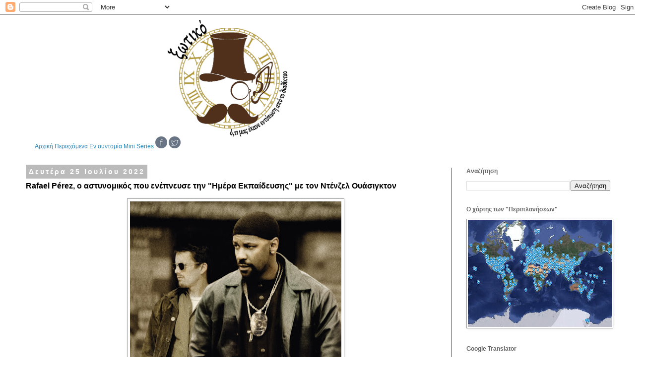

--- FILE ---
content_type: text/html; charset=UTF-8
request_url: https://3otiko.blogspot.com/2022/07/rafael-perez-o.html
body_size: 25715
content:
<!DOCTYPE html>
<html class='v2' dir='ltr' xmlns='http://www.w3.org/1999/xhtml' xmlns:b='http://www.google.com/2005/gml/b' xmlns:data='http://www.google.com/2005/gml/data' xmlns:expr='http://www.google.com/2005/gml/expr'>
<head>
<link href='https://www.blogger.com/static/v1/widgets/335934321-css_bundle_v2.css' rel='stylesheet' type='text/css'/>
<meta content='width=1100' name='viewport'/>
<meta content='text/html; charset=UTF-8' http-equiv='Content-Type'/>
<meta content='blogger' name='generator'/>
<link href='https://3otiko.blogspot.com/favicon.ico' rel='icon' type='image/x-icon'/>
<link href='https://3otiko.blogspot.com/2022/07/rafael-perez-o.html' rel='canonical'/>
<link rel="alternate" type="application/atom+xml" title="Ξωτικό - Atom" href="https://3otiko.blogspot.com/feeds/posts/default" />
<link rel="alternate" type="application/rss+xml" title="Ξωτικό - RSS" href="https://3otiko.blogspot.com/feeds/posts/default?alt=rss" />
<link rel="service.post" type="application/atom+xml" title="Ξωτικό - Atom" href="https://www.blogger.com/feeds/4133829947738041704/posts/default" />

<link rel="alternate" type="application/atom+xml" title="Ξωτικό - Atom" href="https://3otiko.blogspot.com/feeds/5463271826035997083/comments/default" />
<!--Can't find substitution for tag [blog.ieCssRetrofitLinks]-->
<link href='https://blogger.googleusercontent.com/img/b/R29vZ2xl/AVvXsEjyasqy1tjJID3UGY5SYMhI8xDJAG2l1E52zgReVmQlAykzmeBu051m_wQBb9HcQfJKXRE8psZ3snKMGSQa5mrgwKQqjHzgn5OLNOlx7OxxZQCUJbWvaBDV_60RT9zOlJTNCV4Y_sa_qTfeVC9IlXHUk2VEgHU6641_ptsYXS6F04MvWVaSwlupRJLa/w426-h640/training-day.jpg' rel='image_src'/>
<meta content='https://3otiko.blogspot.com/2022/07/rafael-perez-o.html' property='og:url'/>
<meta content='Rafael Pérez, o αστυνομικός που ενέπνευσε την &quot;Ημέρα Εκπαίδευσης&quot; με τον Ντένζελ Ουάσιγκτον' property='og:title'/>
<meta content='Ιστολόγιο σχετικά με την φωτογραφία,τις δημιουργίες,τις περιπλανήσεις κ.ά.' property='og:description'/>
<meta content='https://blogger.googleusercontent.com/img/b/R29vZ2xl/AVvXsEjyasqy1tjJID3UGY5SYMhI8xDJAG2l1E52zgReVmQlAykzmeBu051m_wQBb9HcQfJKXRE8psZ3snKMGSQa5mrgwKQqjHzgn5OLNOlx7OxxZQCUJbWvaBDV_60RT9zOlJTNCV4Y_sa_qTfeVC9IlXHUk2VEgHU6641_ptsYXS6F04MvWVaSwlupRJLa/w1200-h630-p-k-no-nu/training-day.jpg' property='og:image'/>
<title>Ξωτικό: Rafael Pérez, o αστυνομικός που ενέπνευσε την "Ημέρα Εκπαίδευσης" με τον Ντένζελ Ουάσιγκτον</title>
<style id='page-skin-1' type='text/css'><!--
/*
-----------------------------------------------
Blogger Template Style
Name:     Simple
Designer: Blogger
URL:      www.blogger.com
----------------------------------------------- */
/* Content
----------------------------------------------- */
body {
font: normal normal 12px Verdana, Geneva, sans-serif;
color: #000000;
background: #ffffff none repeat scroll top left;
padding: 0 0 0 0;
}
html body .region-inner {
min-width: 0;
max-width: 100%;
width: auto;
}
h2 {
font-size: 22px;
}
a:link {
text-decoration:none;
color: #2288bb;
}
a:visited {
text-decoration:none;
color: #888888;
}
a:hover {
text-decoration:underline;
color: #33aaff;
}
.body-fauxcolumn-outer .fauxcolumn-inner {
background: transparent none repeat scroll top left;
_background-image: none;
}
.body-fauxcolumn-outer .cap-top {
position: absolute;
z-index: 1;
height: 400px;
width: 100%;
}
.body-fauxcolumn-outer .cap-top .cap-left {
width: 100%;
background: transparent none repeat-x scroll top left;
_background-image: none;
}
.content-outer {
-moz-box-shadow: 0 0 0 rgba(0, 0, 0, .15);
-webkit-box-shadow: 0 0 0 rgba(0, 0, 0, .15);
-goog-ms-box-shadow: 0 0 0 #333333;
box-shadow: 0 0 0 rgba(0, 0, 0, .15);
margin-bottom: 1px;
}
.content-inner {
padding: 10px 40px;
}
.content-inner {
background-color: #ffffff;
}
/* Header
----------------------------------------------- */
.header-outer {
background: transparent none repeat-x scroll 0 -400px;
_background-image: none;
}
.Header h1 {
font: normal normal 40px 'Trebuchet MS',Trebuchet,Verdana,sans-serif;
color: #000000;
text-shadow: 0 0 0 rgba(0, 0, 0, .2);
}
.Header h1 a {
color: #000000;
}
.Header .description {
font-size: 18px;
color: #000000;
}
.header-inner .Header .titlewrapper {
padding: 22px 0;
}
.header-inner .Header .descriptionwrapper {
padding: 0 0;
}
/* Tabs
----------------------------------------------- */
.tabs-inner .section:first-child {
border-top: 0 solid #dddddd;
}
.tabs-inner .section:first-child ul {
margin-top: -1px;
border-top: 1px solid #dddddd;
border-left: 1px solid #dddddd;
border-right: 1px solid #dddddd;
}
.tabs-inner .widget ul {
background: transparent none repeat-x scroll 0 -800px;
_background-image: none;
border-bottom: 1px solid #dddddd;
margin-top: 0;
margin-left: -30px;
margin-right: -30px;
}
.tabs-inner .widget li a {
display: inline-block;
padding: .6em 1em;
font: normal normal 12px Verdana, Geneva, sans-serif;
color: #000000;
border-left: 1px solid #ffffff;
border-right: 1px solid #dddddd;
}
.tabs-inner .widget li:first-child a {
border-left: none;
}
.tabs-inner .widget li.selected a, .tabs-inner .widget li a:hover {
color: #000000;
background-color: #eeeeee;
text-decoration: none;
}
/* Columns
----------------------------------------------- */
.main-outer {
border-top: 0 solid #444444;
}
.fauxcolumn-left-outer .fauxcolumn-inner {
border-right: 1px solid #444444;
}
.fauxcolumn-right-outer .fauxcolumn-inner {
border-left: 1px solid #444444;
}
/* Headings
----------------------------------------------- */
div.widget > h2,
div.widget h2.title {
margin: 0 0 1em 0;
font: normal bold 12px Verdana, Geneva, sans-serif;
color: #666666;
}
/* Widgets
----------------------------------------------- */
.widget .zippy {
color: #999999;
text-shadow: 2px 2px 1px rgba(0, 0, 0, .1);
}
.widget .popular-posts ul {
list-style: none;
}
/* Posts
----------------------------------------------- */
h2.date-header {
font: normal bold 14px Verdana, Geneva, sans-serif;
}
.date-header span {
background-color: #bbbbbb;
color: #ffffff;
padding: 0.4em;
letter-spacing: 3px;
margin: inherit;
}
.main-inner {
padding-top: 35px;
padding-bottom: 65px;
}
.main-inner .column-center-inner {
padding: 0 0;
}
.main-inner .column-center-inner .section {
margin: 0 1em;
}
.post {
margin: 0 0 45px 0;
}
h3.post-title, .comments h4 {
font: normal bold 16px Verdana, Geneva, sans-serif;
margin: .75em 0 0;
}
.post-body {
font-size: 110%;
line-height: 1.4;
position: relative;
}
.post-body img, .post-body .tr-caption-container, .Profile img, .Image img,
.BlogList .item-thumbnail img {
padding: 2px;
background: #ffffff;
border: 1px solid #999999;
-moz-box-shadow: 1px 1px 5px rgba(0, 0, 0, .1);
-webkit-box-shadow: 1px 1px 5px rgba(0, 0, 0, .1);
box-shadow: 1px 1px 5px rgba(0, 0, 0, .1);
}
.post-body img, .post-body .tr-caption-container {
padding: 5px;
}
.post-body .tr-caption-container {
color: #000000;
}
.post-body .tr-caption-container img {
padding: 0;
background: transparent;
border: none;
-moz-box-shadow: 0 0 0 rgba(0, 0, 0, .1);
-webkit-box-shadow: 0 0 0 rgba(0, 0, 0, .1);
box-shadow: 0 0 0 rgba(0, 0, 0, .1);
}
.post-header {
margin: 0 0 1.5em;
line-height: 1.6;
font-size: 90%;
}
.post-footer {
margin: 20px -2px 0;
padding: 5px 10px;
color: #444444;
background-color: #ffffff;
border-bottom: 1px solid #eeeeee;
line-height: 1.6;
font-size: 90%;
}
#comments .comment-author {
padding-top: 1.5em;
border-top: 1px solid #444444;
background-position: 0 1.5em;
}
#comments .comment-author:first-child {
padding-top: 0;
border-top: none;
}
.avatar-image-container {
margin: .2em 0 0;
}
#comments .avatar-image-container img {
border: 1px solid #999999;
}
/* Comments
----------------------------------------------- */
.comments .comments-content .icon.blog-author {
background-repeat: no-repeat;
background-image: url([data-uri]);
}
.comments .comments-content .loadmore a {
border-top: 1px solid #999999;
border-bottom: 1px solid #999999;
}
.comments .comment-thread.inline-thread {
background-color: #ffffff;
}
.comments .continue {
border-top: 2px solid #999999;
}
/* Accents
---------------------------------------------- */
.section-columns td.columns-cell {
border-left: 1px solid #444444;
}
.blog-pager {
background: transparent url(//www.blogblog.com/1kt/simple/paging_dot.png) repeat-x scroll top center;
}
.blog-pager-older-link, .home-link,
.blog-pager-newer-link {
background-color: #ffffff;
padding: 5px;
}
.footer-outer {
border-top: 1px dashed #bbbbbb;
}
/* Mobile
----------------------------------------------- */
body.mobile  {
background-size: auto;
}
.mobile .body-fauxcolumn-outer {
background: transparent none repeat scroll top left;
}
.mobile .body-fauxcolumn-outer .cap-top {
background-size: 100% auto;
}
.mobile .content-outer {
-webkit-box-shadow: 0 0 3px rgba(0, 0, 0, .15);
box-shadow: 0 0 3px rgba(0, 0, 0, .15);
}
.mobile .tabs-inner .widget ul {
margin-left: 0;
margin-right: 0;
}
.mobile .post {
margin: 0;
}
.mobile .main-inner .column-center-inner .section {
margin: 0;
}
.mobile .date-header span {
padding: 0.1em 10px;
margin: 0 -10px;
}
.mobile h3.post-title {
margin: 0;
}
.mobile .blog-pager {
background: transparent none no-repeat scroll top center;
}
.mobile .footer-outer {
border-top: none;
}
.mobile .main-inner, .mobile .footer-inner {
background-color: #ffffff;
}
.mobile-index-contents {
color: #000000;
}
.mobile-link-button {
background-color: #2288bb;
}
.mobile-link-button a:link, .mobile-link-button a:visited {
color: #ffffff;
}
.mobile .tabs-inner .section:first-child {
border-top: none;
}
.mobile .tabs-inner .PageList .widget-content {
background-color: #eeeeee;
color: #000000;
border-top: 1px solid #dddddd;
border-bottom: 1px solid #dddddd;
}
.mobile .tabs-inner .PageList .widget-content .pagelist-arrow {
border-left: 1px solid #dddddd;
}

--></style>
<style id='template-skin-1' type='text/css'><!--
body {
min-width: 1300px;
}
.content-outer, .content-fauxcolumn-outer, .region-inner {
min-width: 1300px;
max-width: 1300px;
_width: 1300px;
}
.main-inner .columns {
padding-left: 0px;
padding-right: 350px;
}
.main-inner .fauxcolumn-center-outer {
left: 0px;
right: 350px;
/* IE6 does not respect left and right together */
_width: expression(this.parentNode.offsetWidth -
parseInt("0px") -
parseInt("350px") + 'px');
}
.main-inner .fauxcolumn-left-outer {
width: 0px;
}
.main-inner .fauxcolumn-right-outer {
width: 350px;
}
.main-inner .column-left-outer {
width: 0px;
right: 100%;
margin-left: -0px;
}
.main-inner .column-right-outer {
width: 350px;
margin-right: -350px;
}
#layout {
min-width: 0;
}
#layout .content-outer {
min-width: 0;
width: 800px;
}
#layout .region-inner {
min-width: 0;
width: auto;
}
--></style>
<script type='text/javascript'>
        (function(i,s,o,g,r,a,m){i['GoogleAnalyticsObject']=r;i[r]=i[r]||function(){
        (i[r].q=i[r].q||[]).push(arguments)},i[r].l=1*new Date();a=s.createElement(o),
        m=s.getElementsByTagName(o)[0];a.async=1;a.src=g;m.parentNode.insertBefore(a,m)
        })(window,document,'script','https://www.google-analytics.com/analytics.js','ga');
        ga('create', 'UA-26067147-1', 'auto', 'blogger');
        ga('blogger.send', 'pageview');
      </script>
<!-- BEGIN 33Across SiteCTRL Script -->
<script type='text/javascript'>
if(document.location.protocol=='http:'){
var Tynt=Tynt||[];Tynt.push('dnzjm2S6ar4lhwadbi-bpO');

(function(){var h,s=document.createElement('script');s.src='http://cdn.tynt.com/ti.js';
h=document.getElementsByTagName('script')[0];h.parentNode.insertBefore(s,h);})();}
</script>
<!-- END 33Across SiteCTRL Script -->
<link href='https://www.blogger.com/dyn-css/authorization.css?targetBlogID=4133829947738041704&amp;zx=04d1b0de-d27d-477c-a241-a2fb9df0bb18' media='none' onload='if(media!=&#39;all&#39;)media=&#39;all&#39;' rel='stylesheet'/><noscript><link href='https://www.blogger.com/dyn-css/authorization.css?targetBlogID=4133829947738041704&amp;zx=04d1b0de-d27d-477c-a241-a2fb9df0bb18' rel='stylesheet'/></noscript>
<meta name='google-adsense-platform-account' content='ca-host-pub-1556223355139109'/>
<meta name='google-adsense-platform-domain' content='blogspot.com'/>

</head>
<body class='loading variant-simplysimple'>
<div class='navbar section' id='navbar' name='Navbar'><div class='widget Navbar' data-version='1' id='Navbar1'><script type="text/javascript">
    function setAttributeOnload(object, attribute, val) {
      if(window.addEventListener) {
        window.addEventListener('load',
          function(){ object[attribute] = val; }, false);
      } else {
        window.attachEvent('onload', function(){ object[attribute] = val; });
      }
    }
  </script>
<div id="navbar-iframe-container"></div>
<script type="text/javascript" src="https://apis.google.com/js/platform.js"></script>
<script type="text/javascript">
      gapi.load("gapi.iframes:gapi.iframes.style.bubble", function() {
        if (gapi.iframes && gapi.iframes.getContext) {
          gapi.iframes.getContext().openChild({
              url: 'https://www.blogger.com/navbar/4133829947738041704?po\x3d5463271826035997083\x26origin\x3dhttps://3otiko.blogspot.com',
              where: document.getElementById("navbar-iframe-container"),
              id: "navbar-iframe"
          });
        }
      });
    </script><script type="text/javascript">
(function() {
var script = document.createElement('script');
script.type = 'text/javascript';
script.src = '//pagead2.googlesyndication.com/pagead/js/google_top_exp.js';
var head = document.getElementsByTagName('head')[0];
if (head) {
head.appendChild(script);
}})();
</script>
</div></div>
<div class='body-fauxcolumns'>
<div class='fauxcolumn-outer body-fauxcolumn-outer'>
<div class='cap-top'>
<div class='cap-left'></div>
<div class='cap-right'></div>
</div>
<div class='fauxborder-left'>
<div class='fauxborder-right'></div>
<div class='fauxcolumn-inner'>
</div>
</div>
<div class='cap-bottom'>
<div class='cap-left'></div>
<div class='cap-right'></div>
</div>
</div>
</div>
<div class='content'>
<div class='content-fauxcolumns'>
<div class='fauxcolumn-outer content-fauxcolumn-outer'>
<div class='cap-top'>
<div class='cap-left'></div>
<div class='cap-right'></div>
</div>
<div class='fauxborder-left'>
<div class='fauxborder-right'></div>
<div class='fauxcolumn-inner'>
</div>
</div>
<div class='cap-bottom'>
<div class='cap-left'></div>
<div class='cap-right'></div>
</div>
</div>
</div>
<div class='content-outer'>
<div class='content-cap-top cap-top'>
<div class='cap-left'></div>
<div class='cap-right'></div>
</div>
<div class='fauxborder-left content-fauxborder-left'>
<div class='fauxborder-right content-fauxborder-right'></div>
<div class='content-inner'>
<header>
<div class='header-outer'>
<div class='header-cap-top cap-top'>
<div class='cap-left'></div>
<div class='cap-right'></div>
</div>
<div class='fauxborder-left header-fauxborder-left'>
<div class='fauxborder-right header-fauxborder-right'></div>
<div class='region-inner header-inner'>
<div class='header section' id='header' name='Κεφαλίδα'><div class='widget Header' data-version='1' id='Header1'>
<div id='header-inner'>
<a href='https://3otiko.blogspot.com/' style='display: block'>
<img alt='Ξωτικό' height='235px; ' id='Header1_headerimg' src='https://blogger.googleusercontent.com/img/a/AVvXsEjpsiJYjeA4vNfCo0g9eh5Uy7JIVfQn4-dY3X73Kp7b1h5irKtu_fSRmcNvEtHMBAFnWVenvhAWUSYDOPa8Z4wvSwKnnXNWgfWXD9xGggWuF0Q_fKCEUpyzgaZT1myiTRubFAkuJVhqpLFVJYeY7J9hHwXF8zXxaRkgPKbP_BKdxNV5ZvbCOtwVRiB_eN4=s1220' style='display: block' width='1220px; '/>
</a>
</div>
</div></div>
</div>
</div>
<div class='header-cap-bottom cap-bottom'>
<div class='cap-left'></div>
<div class='cap-right'></div>
</div>
</div>
</header>
<div class='tabs-outer'>
<div class='tabs-cap-top cap-top'>
<div class='cap-left'></div>
<div class='cap-right'></div>
</div>
<div class='fauxborder-left tabs-fauxborder-left'>
<div class='fauxborder-right tabs-fauxborder-right'></div>
<div class='region-inner tabs-inner'>
<div class='tabs section' id='crosscol' name='Σε όλες τις στήλες'><div class='widget HTML' data-version='1' id='HTML2'>
<div class='widget-content'>
<a href="http://3otiko.blogspot.com/">Αρχική</a>          <a href="http://3otiko.blogspot.gr/2011/04/blog-post_26.html">Περιεχόμενα</a>          <a href="http://3otiko.blogspot.gr/search/label/%CE%95%CE%BD%20%CF%83%CF%85%CE%BD%CF%84%CE%BF%CE%BC%CE%AF%CE%B1">Εν συντομία</a>          <a href="https://3otiko.blogspot.com/search/label/Mini%20Series">Mini Series</a>          <a href="https://el-gr.facebook.com/%CE%9E%CF%89%CF%84%CE%B9%CE%BA%CF%8C-194896103891591/" target="_blank"><img src="https://blogger.googleusercontent.com/img/b/R29vZ2xl/AVvXsEgoAkpDCWmDqMukf_B5twaPkZfR9OuyMd-uGeQsMYsDMQ8qpkO5-uHgWYpm-k-bLSdxddNr7R295nNT0ejLI8iV6Nkul0C-gfBpfaytPgPpsBBtSMEiC0aNg2GxbzZRYImWOH2fiRcfZVmX/s1600/Facebook.png" width="24" / /></a>          <a href="https://twitter.com/3otiko_blogspot" target="_blank"><img src="https://blogger.googleusercontent.com/img/b/R29vZ2xl/AVvXsEgxMGReiX484aCBYPdMqAj9gp4PW4gFkzC1N5MvppAWWMx640qpsjTcmAoM9BLdnbs1xrrrZVpcCiJ2ycJJG-7HaAdXx4fVH7rGk4J4n5QfQtU_vCVkECSCINkuySLgFbAMWULIuh80_-ol/s1600/Twitter.png" width="24" / /></a>
</div>
<div class='clear'></div>
</div></div>
<div class='tabs no-items section' id='crosscol-overflow' name='Cross-Column 2'></div>
</div>
</div>
<div class='tabs-cap-bottom cap-bottom'>
<div class='cap-left'></div>
<div class='cap-right'></div>
</div>
</div>
<div class='main-outer'>
<div class='main-cap-top cap-top'>
<div class='cap-left'></div>
<div class='cap-right'></div>
</div>
<div class='fauxborder-left main-fauxborder-left'>
<div class='fauxborder-right main-fauxborder-right'></div>
<div class='region-inner main-inner'>
<div class='columns fauxcolumns'>
<div class='fauxcolumn-outer fauxcolumn-center-outer'>
<div class='cap-top'>
<div class='cap-left'></div>
<div class='cap-right'></div>
</div>
<div class='fauxborder-left'>
<div class='fauxborder-right'></div>
<div class='fauxcolumn-inner'>
</div>
</div>
<div class='cap-bottom'>
<div class='cap-left'></div>
<div class='cap-right'></div>
</div>
</div>
<div class='fauxcolumn-outer fauxcolumn-left-outer'>
<div class='cap-top'>
<div class='cap-left'></div>
<div class='cap-right'></div>
</div>
<div class='fauxborder-left'>
<div class='fauxborder-right'></div>
<div class='fauxcolumn-inner'>
</div>
</div>
<div class='cap-bottom'>
<div class='cap-left'></div>
<div class='cap-right'></div>
</div>
</div>
<div class='fauxcolumn-outer fauxcolumn-right-outer'>
<div class='cap-top'>
<div class='cap-left'></div>
<div class='cap-right'></div>
</div>
<div class='fauxborder-left'>
<div class='fauxborder-right'></div>
<div class='fauxcolumn-inner'>
</div>
</div>
<div class='cap-bottom'>
<div class='cap-left'></div>
<div class='cap-right'></div>
</div>
</div>
<!-- corrects IE6 width calculation -->
<div class='columns-inner'>
<div class='column-center-outer'>
<div class='column-center-inner'>
<div class='main section' id='main' name='Κύριος'><div class='widget Blog' data-version='1' id='Blog1'>
<div class='blog-posts hfeed'>

          <div class="date-outer">
        
<h2 class='date-header'><span>Δευτέρα 25 Ιουλίου 2022</span></h2>

          <div class="date-posts">
        
<div class='post-outer'>
<div class='post hentry' itemprop='blogPost' itemscope='itemscope' itemtype='http://schema.org/BlogPosting'>
<meta content='https://blogger.googleusercontent.com/img/b/R29vZ2xl/AVvXsEjyasqy1tjJID3UGY5SYMhI8xDJAG2l1E52zgReVmQlAykzmeBu051m_wQBb9HcQfJKXRE8psZ3snKMGSQa5mrgwKQqjHzgn5OLNOlx7OxxZQCUJbWvaBDV_60RT9zOlJTNCV4Y_sa_qTfeVC9IlXHUk2VEgHU6641_ptsYXS6F04MvWVaSwlupRJLa/w426-h640/training-day.jpg' itemprop='image_url'/>
<meta content='4133829947738041704' itemprop='blogId'/>
<meta content='5463271826035997083' itemprop='postId'/>
<a name='5463271826035997083'></a>
<h3 class='post-title entry-title' itemprop='name'>
Rafael Pérez, o αστυνομικός που ενέπνευσε την "Ημέρα Εκπαίδευσης" με τον Ντένζελ Ουάσιγκτον
</h3>
<div class='post-header'>
<div class='post-header-line-1'></div>
</div>
<div class='post-body entry-content' id='post-body-5463271826035997083' itemprop='description articleBody'>
<div style="text-align: left;"><div class="separator" style="clear: both; text-align: center;"><a href="https://blogger.googleusercontent.com/img/b/R29vZ2xl/AVvXsEjyasqy1tjJID3UGY5SYMhI8xDJAG2l1E52zgReVmQlAykzmeBu051m_wQBb9HcQfJKXRE8psZ3snKMGSQa5mrgwKQqjHzgn5OLNOlx7OxxZQCUJbWvaBDV_60RT9zOlJTNCV4Y_sa_qTfeVC9IlXHUk2VEgHU6641_ptsYXS6F04MvWVaSwlupRJLa/s1440/training-day.jpg" style="margin-left: 1em; margin-right: 1em;"><img border="0" data-original-height="1440" data-original-width="960" height="640" src="https://blogger.googleusercontent.com/img/b/R29vZ2xl/AVvXsEjyasqy1tjJID3UGY5SYMhI8xDJAG2l1E52zgReVmQlAykzmeBu051m_wQBb9HcQfJKXRE8psZ3snKMGSQa5mrgwKQqjHzgn5OLNOlx7OxxZQCUJbWvaBDV_60RT9zOlJTNCV4Y_sa_qTfeVC9IlXHUk2VEgHU6641_ptsYXS6F04MvWVaSwlupRJLa/w426-h640/training-day.jpg" width="426" /></a></div><div style="text-align: center;"><a href="https://www.imdb.com/title/tt0139654/">πηγή</a><br /></div></div><div style="text-align: left;">&nbsp;</div><div style="text-align: left;"></div><div style="text-align: left;">Το 1998, ο Rafael Pérez συνελήφθη για κλοπή κοκαΐνης αξίας 800.000 δολαρίων. Αργότερα όμως, ήρθε σε συμφωνία ώστε να αποκαλύψει το σκάνδαλο ενός αστυνομικού τμήματος του Λος Άντζελες.</div><div style="text-align: left;">&nbsp;</div><div style="text-align: left;"><span><a name="more"></a></span>&nbsp;</div><div style="text-align: left;">&nbsp;</div><div style="text-align: left;">Η δουλειά του Ραφαέλ Πέρεζ ήταν να προστατεύει το κοινό από τις συμμορίες. Αντίθετα, αυτός και δεκάδες άλλοι αστυνομικοί του τμήματος Rampart του Λος Άντζελες (LAPD) εκβίαζαν μέλη συμμοριών για ναρκωτικά και χρήματα, και έκλεβαν και "κατασκεύαζαν" στοιχεία.<br /><br />Ο Πέρεζ, που τοποθετήθηκε στην ομάδα δράσης κατά των συμμοριών (Community Resources Against Street Hoodlums, CRASH) του LAPD το '95, απέκτησε γρήγορα τη φήμη του βίαιου αστυνομικού που ήξερε τις γειτονιές δυτικά του κέντρου του Λος Άντζελες που υπάγονταν στη δικαιοδοσία του Rampart.<br /><br />Όμως τον Αύγουστο του '98, φυλακίστηκε επειδή έκλεψε κοκαΐνη αξίας 800.000 δολαρίων η οποία αποτελούσε αποδεικτικά στοιχεία. Το 2000, έκανε συμφωνία και έμπλεξε 70 από τους συναδέλφους του στην CRASH για ανάρμοστη συμπεριφορά -από μέθη εν ώρα υπηρεσίας, μέχρι δολοφονίες. Ως αποτέλεσμα, ο δήμος αναγκάστηκε να διώξει περισσότερους από 100 αστυνομικούς και να πληρώσει 125 εκατομμύρια δολάρια ως αποζημίωση.<br /><br />Πώς όμως ο Πέρεζ και η επίλεκτη ομάδα του έγιναν υπεύθυνοι για το μεγαλύτερο αστυνομικό σκάνδαλο στην ιστορία του Λος Άντζελες;<br />&nbsp;</div><div style="text-align: left;"><b>Ο Ραφαέλ Περέζ και η ληστεία μιας τράπεζας του Λος Άντζελες</b></div><div style="text-align: left;">&nbsp;</div><div style="text-align: left;"><div class="separator" style="clear: both; text-align: center;"><a href="https://blogger.googleusercontent.com/img/b/R29vZ2xl/AVvXsEj9gpsEh_NM64FFW4px6zZvPJrJoRelXdCfjiFvZA1e_b6DDzBb33pwbL_JxUpZf2xT9YU3LvS8LNc1Sq1lunCAOZKRQwgQ8gbRcysr2EcO_GtO0aGsAFE-oz3h0WdnIn60nSZ3oKac9Anch8V4DqqXxT84qJglR0ahK6hTyr9YIuOyQf6YoIs_TQSJ/s856/rafael-perez-1.jpg" style="margin-left: 1em; margin-right: 1em;"><img border="0" data-original-height="856" data-original-width="600" height="640" src="https://blogger.googleusercontent.com/img/b/R29vZ2xl/AVvXsEj9gpsEh_NM64FFW4px6zZvPJrJoRelXdCfjiFvZA1e_b6DDzBb33pwbL_JxUpZf2xT9YU3LvS8LNc1Sq1lunCAOZKRQwgQ8gbRcysr2EcO_GtO0aGsAFE-oz3h0WdnIn60nSZ3oKac9Anch8V4DqqXxT84qJglR0ahK6hTyr9YIuOyQf6YoIs_TQSJ/w448-h640/rafael-perez-1.jpg" width="448" /></a></div><div style="text-align: center;">Ο Rafael Pérez το 1995, τη χρονιά που πήρε μετάθεση στο Rampart Division του LAPD<br /></div></div><div style="text-align: left;">&nbsp;<br />Το Σαββατοκύριακο της 8ης Νοεμβρίου του '97, ο Πέρεζ και ακόμη δύο αστυνομικοί, έχοντας... καλούς λόγους,  τζόγαραν και γιόρταζαν στο Λας Βέγκας. Δύο μέρες νωρίτερα, ο ένας από τους άλλους δύο άνδρες, ο Ντέιβιντ Μακ, ήταν ο άνθρωπος που είχε την ιδέα να ληστέψουν ένα υποκατάστημα της Bank of America στο Λος Άντζελες. Σύμφωνα με τους Los Angeles Times, εκλάπησαν 722.000 δολάρια. Οι αστυνομικοί που ερεύνησαν το συμβάν υποψιάστηκαν αμέσως την βοηθό διευθυντή τράπεζας, την Errolyn Romero, η οποία είχε κανονίσει να παραδοθούν στην τράπεζα περισσότερα μετρητά από όσα χρειαζόταν μόλις 10 λεπτά πριν από τη ληστεία. Η Ρομέρο ομολόγησε και ενέπλεξε τον φίλο της, Ντέιβιντ Μακ. Ο Μακ συνελήφθη και καταδικάστηκε σε 14 χρόνια κάθειρξη σε ομοσπονδιακή φυλάκιση. Οι ντετέκτιβ που ερεύνησαν τον Μακ ανακάλυψαν ότι, δύο μέρες μετά τη ληστεία, ο Μακ είχε πάει μαζί με δύο ακόμη στο Λας Βέγκας, όπου ξόδεψαν χιλιάδες δολάρια.<br /><br />Όπως ο Πέρεζ, έτσι και ο Μακ ήταν αστυνομικοί του Λος Άντζελες και μέλη της μονάδας CRASH.</div><div style="text-align: left;"><br /><b>Η ομάδα CRASH</b><br />Το 1979, το LAPD δημιούργησε μια ειδικευμένη ομάδα δράσης κατά των συμμοριών με καλές προθέσεις ως αντίδραση στην έκρηξη του εμπορίου ναρκωτικών και της συναφούς δραστηριότητας των συμμοριών. Γνωστή ως Community Resources Against Street Hoodlums (CRASH), κάθε τμήμα είχε τη δική του υπομονάδα. Στο τμήμα Rampart, η CRASH θεωρήθηκε αναγκαία.<br /><br />Το τμήμα ήταν σε μια πυκνοκατοικημένη περιοχή δυτικά του κέντρου του Λος Άντζελες με διάφορες γειτονιές στις οποίες δρούσαν πολυάριθμες ισπανόφωνες συμμορίες. Εκείνη την εποχή, το Rampart είχε τα υψηλότερα ποσοστά εγκληματικότητας και δολοφονιών στην πόλη και η διοίκηση περίμενε ότι η ομάδα θα κατάφερνε να τα μειώσει.<br /><br />Σύντομα όμως, η ομάδα θα αποτελούσε την επιτομή των ειδικών αστυνομικών μονάδων που λειτουργούν αυτόνομα. Αξιωματικοί όπως ο Πέρεζ, ο οποίος εντάχθηκε στην CRASH το '95, ήταν η μία πλευρά ενός φαύλου πολέμου.<br /><br />Ο Πέρεζ ήξερε ότι τα μέλη της συμμορίας δεν είχαν κανένα ηθικό φραγμό, οπότε "γιατί να έχω εγώ", σκέφτηκε. Λειτουργούσε με αλαζονεία και σαν ανέγγιχτος, κάτι που πήγαζε από την προστασία της ιδιότητάς του ως αστυνομικός. Στην τελική, ήταν μέλος μιας ειδικής ομάδας δράσης, όπου δεν ίσχυαν οι κανόνες. Δούλευε κυρίως τη νύχτα, με ελάχιστη επίβλεψη.<br /><br />Όλα αυτά, για όσους έχουν δει -και θυμούνται- την ταινία του 2001 "Ημέρα Εκπαίδευσης" (Training Day), φέρνουν στο μυαλό τον χαρακτήρα του Alonzo Harris τον οποίο υποδύθηκε ο Ντένζελ Ουάσιγκτον. Ο χαρακτήρας του Ουάσιγκτον ήταν ένα μείγμα του Πέρεζ και άλλων μελών της CRASH. Μάλιστα, το όχημα του Χάρις έχει πινακίδα κυκλοφορίας "ORP 967", η οποία λέγεται ότι αναφέρεται στον Πέρεζ (Rafael Pérez) που ήταν γεννημένος το 1967.<br /><br />Με την CRASH, ο Πέρεζ εργάστηκε για την καταστολή των συμμοριών και των ναρκωτικών. Όμως, όταν μπήκε και ο ίδιος στον κόσμο των συμμοριών, έγινε και ο ίδιος γκάνγκστερ αλλά με σήμα, και έστηνε αποδεικτικά στοιχεία, εκφόβιζε μάρτυρες, πλαστογραφούσε συλλήψεις και ξυλοδαρμούς, ψευδόρκησε και έπινε εν ώρα υπηρεσίας.<br />&nbsp;</div><div style="text-align: left;"><b>Ο Πέρεζ γίνεται "βρώμικος" αστυνομικός</b></div><div style="text-align: left;">&nbsp;</div><div style="text-align: left;"><div class="separator" style="clear: both; text-align: center;"><a href="https://blogger.googleusercontent.com/img/b/R29vZ2xl/AVvXsEhcTSco3sMK3QIC5y4HOlZUqXWiZs1yn0HRReQrxJrUbpJlHKRZrSNKsWBCjdb6Yw8et_LGyIVpW2H5FMTBTVSpiIqi-7VzC5HvJcymO9gWOFPMQqy1PSng5QnUPEFWGId4g8LVYj9T0bq7VJMsiuxKxSsdAt_RJojH9s4frZohjHOSAJNHRAmtwfb7/s800/alonzo-harris-in-training-day.jpg" style="margin-left: 1em; margin-right: 1em;"><img border="0" data-original-height="500" data-original-width="800" height="400" src="https://blogger.googleusercontent.com/img/b/R29vZ2xl/AVvXsEhcTSco3sMK3QIC5y4HOlZUqXWiZs1yn0HRReQrxJrUbpJlHKRZrSNKsWBCjdb6Yw8et_LGyIVpW2H5FMTBTVSpiIqi-7VzC5HvJcymO9gWOFPMQqy1PSng5QnUPEFWGId4g8LVYj9T0bq7VJMsiuxKxSsdAt_RJojH9s4frZohjHOSAJNHRAmtwfb7/w640-h400/alonzo-harris-in-training-day.jpg" width="640" /></a></div><div style="text-align: center;">Ο χαρακτήρας του Alonzo Harris στο Training Day βασίστηκε στον Rafael Pérez<br /></div></div><div style="text-align: left;">&nbsp;</div><div style="text-align: left;"></div><div style="text-align: left;"></div><div style="text-align: left;">Ο Ράφαελ Πέρεζ γεννήθηκε στο Πουέρτο Ρίκο το '67. Στα πέντε του, η μητέρα του, τα δύο του αδέρφια και ο ίδιος μετακόμισαν στις ΗΠΑ, ενώ ο πατέρας του έμεινε στο Πουέρτο Ρίκο. Από τότε, ο Πέρεζ τον ξαναείδε στα 30 του μέσω μιας φωτογραφίας, όταν πλέον υπηρετούσε στο τμήμα Rampart.<br /><br />Τελικά, ο ίδιος και η οικογένειά του μετακόμισαν στην βόρεια Φιλαδέλφεια. Σύμφωνα με τον ίδιο, αρχικά, η οικογένεια έμεινε με έναν θείο του που διακινούσε ναρκωτικά και μέσω του οποίου είχε την πρώτη του εμπειρία με τα ναρκωτικά και το τι συνέβαινε στους δρόμους, κάτι που τον έκανε πιο αποφασισμένο να γίνει αστυνομικός. Άλλωστε, αυτό τον ενδιέφερε πάντα από μικρό παιδί.<br /><br />Μετά το γυμνάσιο, κατετάγη στους πεζοναύτες και μετά έκανε αίτηση στο LAPD. Τον Ιούνιο του '89, μπήκε στην Αστυνομική Ακαδημία του Λος Άντζελες και, ολοκληρώνοντας την εκπαίδευσή του, εργάστηκε με περιπολικό, όπου υιοθέτησε μια διαφορετική προσωπικότητα ως αστυνομικός. Ήξερε ότι ήταν άπειρος στην επιβολή του νόμου και γι' αυτό ενεργούσε με βάση την εξουσία που του έδινε η στολή.<br /><br />Με τον καιρό, απέκτησε την φήμη του βίαιου αστυνομικού και μεταφέρθηκε σε μια μυστική ομάδα ναρκωτικών στο Rampart Division. Ο Πέρεζ μιλούσε άπταιστα ισπανικά και η προσωπικότητά του ταίριαζε με τον κυνήγι των συμμοριών που του είχε ανατεθεί.<br /><br />Όπως και πολλοί άλλοι νεαροί αξιωματικοί, ο Πέρεζ ένιωσε την αδρεναλίνη να αγοράζει ναρκωτικά από πλανόδιους εμπόρους, απολαμβάνοντας τη δύναμη και την εξουσία που του παρείχε το σήμα. Πίστευε ότι είχε βρει τη θέση του και δεν έδωσε σημασία όταν ένας συνάδελφός του τον προειδοποίησε ότι του άρεσε πάρα πολύ να εργάζεται με τα ναρκωτικά.</div><div style="text-align: left;"><br /><b>Η ομάδα CRASH του Rampart ήταν μια συμμορία από μόνη της</b></div><div style="text-align: left;">&nbsp;</div><div style="text-align: left;"><div class="separator" style="clear: both; text-align: center;"><a href="https://blogger.googleusercontent.com/img/b/R29vZ2xl/AVvXsEhZ4UdRt-mgmElxpBMlSej8Clpkh1tfBi2PL73dLr8ZwAI7asAdA_riSXLP9_OfSpELLFUklkrvl6l6CqkCMOR9Ipf_3HYWMqvw6BrPE0tNGLJ-s5NiX6SInZCpRWbDaEUeqQeg3FfwUraKaIZog6JLFnwVgBV_CosbKAN5CcDO7mz4m0zw1QFaIYZe/s808/nino-durden.jpg" style="margin-left: 1em; margin-right: 1em;"><img border="0" data-original-height="808" data-original-width="600" height="640" src="https://blogger.googleusercontent.com/img/b/R29vZ2xl/AVvXsEhZ4UdRt-mgmElxpBMlSej8Clpkh1tfBi2PL73dLr8ZwAI7asAdA_riSXLP9_OfSpELLFUklkrvl6l6CqkCMOR9Ipf_3HYWMqvw6BrPE0tNGLJ-s5NiX6SInZCpRWbDaEUeqQeg3FfwUraKaIZog6JLFnwVgBV_CosbKAN5CcDO7mz4m0zw1QFaIYZe/w476-h640/nino-durden.jpg" width="476" /></a></div><div style="text-align: center;">Ο Nino Durden, ο πρώτος αστυνομικός κατά των συμμοριών του Λος Άντζελες που κατηγορήθηκε για απόπειρα ανθρωποκτονίας σε σχέση με το σκάνδαλο Rampart, στο δικαστήριο στο Λος Άντζελες στις 18 Οκτωβρίου 2000<br /></div></div><div style="text-align: left;">&nbsp;</div><div style="text-align: left;"></div><div style="text-align: left;">Ο Πέρεζ δήλωσε ότι η CRASH του Rampart ήταν κάτι σαν αδελφότητα, μια συμμορία από μόνη της. Ένα από τα παραδείγματα διαφθοράς συνέβη μόλις ένα χρόνο μετά την ένταξη του Πέρεζ στην ομάδα. Στις 12 Οκτωβρίου του '96, ο ίδιος και ο συνάδελφός του, Nino Durden, πυροβόλησαν και παγίδευσαν το 19χρονο άοπλο μέλος μιας συμμορίας, τον Javier Ovando. Ο πυροβολισμός άφησε τον Ovando παράλυτο από τη μέση και κάτω. Σύμφωνα με τον Πέρεζ, πυροβόλησαν δικαιολογημένα τον Ovando καθώς παρακολουθούσαν ναρκωτικά από ένα διαμέρισμα σε ένα ακατοίκητο κτίριο. Στη δίκη το '97, οι δυο συνάδελφοι είπαν ψέματα. Δήλωσαν ότι ο 19χορνος εισέβαλε στο διαμέρισμα, προσπαθώντας να τους δολοφονήσει. Ο νεαρός αμφισβήτησε την ιστορία τους και είπε&nbsp; ότι η πολυκατοικία δεν ήταν εγκαταλελειμμένη αλλά ο ίδιος έμενε στον ίδιο όροφο που ήταν οι αστυνομικοί, οι οποίοι δήλωσε ότι τον παρενόχλησαν και, την ημέρα που τον πυροβόλησαν, του χτύπησαν την πόρτα. Μόλις μπήκαν μέσα, του πέρασαν χειροπέδες και τον πυροβόλησαν. Ο Ovando καταδικάστηκε σε 23 χρόνια φυλάκιση με βάση την ψευδορκία των Πέρεζ και Durden.</div><div style="text-align: left;"><br />Στο LAPD κυκλοφορούσαν -ανησυχητικές- φήμες ότι αξιωματικοί της ομάδας είχαν σχέσεις με της Death Row Records, την εξαιρετικά επιτυχημένη δισκογραφική ραπ εταιρία του Marion "Suge" Knight, ο οποίος ήταν μέλος της συμμορίας Mob Piru Bloods. Οι εσωτερικές έρευνες ανακάλυψαν ότι ο Suge προσλάμβανε αστυνομικούς εκτός υπηρεσίας ως φρουρούς ασφαλείας. Όμως, το πιο ανησυχητικό ήταν ότι μερικοί ενεργούσαν σαν γκάνγκστερ.</div><div style="text-align: left;">&nbsp;</div><div style="text-align: left;">Στις 27 Μαρτίου του '98, ο Πέρεζ εξαφάνισε 2,7 κιλά κοκαΐνης από την αίθουσα στοιχείων του τμήματος. Μέσα σε μια εβδομάδα από την κλοπή, οι ντετέκτιβ επικεντρώθηκαν σε αυτόν. Τον Μάιο του '98, το LAPD δημιούργησε μια εσωτερική ερευνητική ομάδα εργασίας, η οποία επικεντρώθηκε κυρίως στη δίωξη του Πέρεζ. Ένας νέος έλεγχος στο LAPD βρήκε ότι είχε χαθεί ακόμη μισό κιλό κοκαΐνης.<br /><br />Στις 25 Αυγούστου του '98, οι ερευνητές της ομάδας συνέλαβαν τον Πέρεζ. Σύμφωνα με τους Los Angeles Times, όταν τον συνέλαβαν, το πρώτο πράγμα που ρώτησε ήταν, "Αφορά τη ληστεία της τράπεζας;". Επρόκειτο όμως για τα περίπου 3 κιλά κοκαΐνης που είχαν εξαφανιστεί και η οποία είχε ελεγχθεί από τον ίδιο με το όνομα άλλου αξιωματικού. Ο Πέρεζ είχε πουλήσει την -αξίας έως και 800.000 δολαρίων στο δρόμο- κοκαΐνη, μέσω μιας φίλης του.<br /><br />Σύντομα, θα έσκαζε το σκάνδαλο διαφθοράς στο τμήμα Rampart.</div><div style="text-align: left;"><br /><b>Γιατί ο Πέρεζ εξέθεσε τη Blue Brotherhood Of Rampart</b></div><div style="text-align: left;">&nbsp;</div><div style="text-align: left;"><div class="separator" style="clear: both; text-align: center;"><a href="https://blogger.googleusercontent.com/img/b/R29vZ2xl/AVvXsEgOHWh-cf8xApWGsQmMbAsu1ojZd3cogNMC57bLUgmRAPraowIB-vaqsoyDhOJdX3fTwFW_KP7g2aq2VZ0rR1MC06M808icN55m_QrTkOHAwResTyTemlZBmsX657lj12BIsqRVGWb0Zyyqt8JRngqCyf3d2-pukEdUJtCUEUbY3BCuJgt10HtiPRpj/s779/rafael-perez-2.jpg" style="margin-left: 1em; margin-right: 1em;"><img border="0" data-original-height="779" data-original-width="600" height="640" src="https://blogger.googleusercontent.com/img/b/R29vZ2xl/AVvXsEgOHWh-cf8xApWGsQmMbAsu1ojZd3cogNMC57bLUgmRAPraowIB-vaqsoyDhOJdX3fTwFW_KP7g2aq2VZ0rR1MC06M808icN55m_QrTkOHAwResTyTemlZBmsX657lj12BIsqRVGWb0Zyyqt8JRngqCyf3d2-pukEdUJtCUEUbY3BCuJgt10HtiPRpj/w492-h640/rafael-perez-2.jpg" width="492" /></a></div><div style="text-align: center;">Ο Pérez κατά την ακρόαση της ποινής του τον Φεβρουάριο του 2000<br /></div></div><div style="text-align: left;">&nbsp;</div><div style="text-align: left;">Τον Δεκέμβριο του '98, ο Πέρεζ, κατηγορήθηκε και οδηγήθηκε σε δίκη για κατοχή κοκαΐνης με πρόθεση την πώληση, μεγάλη κλοπή και πλαστογραφία. Μετά από πέντε ημέρες διαβουλεύσεων, οι ένορκοι, με τελική ψήφο 8-4 υπέρ της καταδίκης, ανακοίνωσε ότι βρισκόταν σε αδιέξοδο.<br /><br />Οι εισαγγελείς άρχισαν να προετοιμάζουν την υπόθεσή τους για επανεκδίκαση. Οι ερευνητές αποκάλυψαν άλλες 11 περιπτώσεις ύποπτων μεταφορών κοκαΐνης από την αίθουσα στοιχείων του τμήματος. Ο Πέρεζ ζήτησε τα αποδεικτικά στοιχεία και τα αντικατέστησε με μαγειρικό μείγμα.<br /><br />Διαισθανόμενος -σωστά- μια μακρά καταδίκη, στις 8 Σεπτεμβρίου του '99, ο Πέρεζ έκανε συμφωνία, σύμφωνα με ένα δελτίο τύπου του LAPD. Ομολόγησε ένοχος για την κλοπή κοκαΐνης και παρείχε πληροφορίες στους ανακριτές σχετικά με αξιωματικούς της CRASH στο τμήμα που εμπλέκονταν σε παράνομη δραστηριότητα.<br /><br />Καταδικάστηκε σε πενταετή φυλάκιση και ασυλία από περαιτέρω δίωξη. Ο ίδιος ξεκίνησε τις ομολογίες με την ιστορία του Javier Ovando. Ως αποτέλεσμα της συμφωνίας, έπρεπε να συνεργαστεί με τους ερευνητές που ερευνούσαν την CRASH του Rampart. Σε διάστημα εννέα μηνών, ο Πέρεζ παραδέχτηκε εκατοντάδες περιπτώσεις ψευδορκίας, κατασκευής αποδεικτικών στοιχείων και ψευδών συλλήψεων. Παραδέχτηκε ότι έκλεβε ναρκωτικά από αίθουσες αποδεικτικών στοιχείων της αστυνομίας και τα μεταπωλούσε στο δρόμο. Παραδέχτηκε ότι έκλεβε ναρκωτικά, όπλα και μετρητά από μέλη συμμορίας. Η ομάδα του Rampart προσπάθησε να στείλει στη φυλακή μέλη συμμοριών της γειτονιάς, είτε διέπραξαν εγκλήματα είτε όχι. Τελικά, ενέπλεξε άλλους 70 αξιωματικούς, συμπεριλαμβανομένου του πρώην συνεργάτη του Nino Durden.<br /><br />Στις 24 Ιουλίου του '01, ο Ραφαέλ Πέρεζ αποφυλακίστηκε έχοντας εκτίσει τρία από τα πέντε χρόνια κάθειρξης, τέθηκε υπό όρους εκτός Καλιφόρνια και περίμενε να του καταγγελθούν ομοσπονδιακές κατηγορίες -παραβιάσεις πολιτικών δικαιωμάτων και πυροβολισμοί οι οποίες προέκυψαν από τον περιστατικό με τον Ovando. Ο Πέρεζ ομολόγησε την ενοχή του υπό τους όρους της συμφωνίας του και, στις 6 Μαΐου του '02, καταδικάστηκε σε ομοσπονδιακή ποινή φυλάκισης δύο ετών.<br /><br />Ως αποτέλεσμα του σκανδάλου Rampart, η 23ετής καταδίκη του Ovando ακυρώθηκε, με τις κατηγορίες να απορρίπτονται. Το Λος Άντζελες του απένειμε αποζημίωση 15 εκατομμυρίων δολαρίων, τον μεγαλύτερο διακανονισμό παραπτωμάτων της αστυνομίας στην ιστορία της πόλης.<br /><br />Ακολούθως, κατατέθηκαν πάνω από 200 μηνύσεις κατά της πόλης από άτομα που καταδικάστηκαν άδικα ή εκείνους που είχαν συλληφθεί ψευδώς. Σχεδόν όλα διακανονίστηκαν για πολλά εκατομμύρια δολάρια. Τα χρόνια της διαφθοράς οδήγησαν στην ανατροπή περισσότερων από 100 καταδικαστικών αποφάσεων. Μέχρι το 2000 όλες οι μονάδες κατά των συμμοριών CRASH είχαν διαλυθεί.<br /><br />Ενώ ήταν ακόμη στη φυλακή, ο Πέρεζ συμφώνησε σε τηλεφωνικές συνομιλίες με τους The Los Angeles Times. Η εφημερίδα συνόψιζε τη διαφθορά και τις αποτυχίες του Rampart CRASH, "Μια οργανωμένη εγκληματική υποκουλτούρα άκμασε μέσα στο LAPD, όπου μια μυστική αδελφότητα αξιωματικών και εποπτών κατά των συμμοριών διέπραξε εγκλήματα και πυροβολισμούς".</div><div style="text-align: left;"><br /></div><div style="text-align: left;">από: <a href="https://allthatsinteresting.com/rafael-perez">ati</a><br /></div>
<div style='clear: both;'></div>
</div>
<div class='post-footer'>
<div class='post-footer-line post-footer-line-1'><span class='post-author vcard'>
Αναρτήθηκε από
<span class='fn' itemprop='author' itemscope='itemscope' itemtype='http://schema.org/Person'>
<meta content='https://www.blogger.com/profile/08220163835098957130' itemprop='url'/>
<a class='g-profile' href='https://www.blogger.com/profile/08220163835098957130' rel='author' title='author profile'>
<span itemprop='name'>Φοίνικας</span>
</a>
</span>
</span>
<span class='post-comment-link'>
</span>
<span class='post-icons'>
<span class='item-control blog-admin pid-1399425171'>
<a href='https://www.blogger.com/post-edit.g?blogID=4133829947738041704&postID=5463271826035997083&from=pencil' title='Επεξεργασία ανάρτησης'>
<img alt='' class='icon-action' height='18' src='https://resources.blogblog.com/img/icon18_edit_allbkg.gif' width='18'/>
</a>
</span>
</span>
<span class='post-labels'>
Ετικέτες
<a href='https://3otiko.blogspot.com/search/label/%CE%88%CE%B3%CE%BA%CE%BB%CE%B7%CE%BC%CE%B1' rel='tag'>Έγκλημα</a>,
<a href='https://3otiko.blogspot.com/search/label/%CE%9A%CE%B9%CE%BD%CE%B7%CE%BC%CE%B1%CF%84%CE%BF%CE%B3%CF%81%CE%AC%CF%86%CE%BF%CF%82%20-%20%CE%A4%CE%B7%CE%BB%CE%B5%CF%8C%CF%81%CE%B1%CF%83%CE%B7' rel='tag'>Κινηματογράφος - Τηλεόραση</a>
</span>
</div>
<div class='post-footer-line post-footer-line-2'></div>
<div class='post-footer-line post-footer-line-3'></div>
</div>
</div>
<div class='comments' id='comments'>
<a name='comments'></a>
<h4>Δεν υπάρχουν σχόλια:</h4>
<div id='Blog1_comments-block-wrapper'>
<dl class='avatar-comment-indent' id='comments-block'>
</dl>
</div>
<p class='comment-footer'>
<div class='comment-form'>
<a name='comment-form'></a>
<h4 id='comment-post-message'>Δημοσίευση σχολίου</h4>
<p>
</p>
<a href='https://www.blogger.com/comment/frame/4133829947738041704?po=5463271826035997083&hl=el&saa=85391&origin=https://3otiko.blogspot.com' id='comment-editor-src'></a>
<iframe allowtransparency='true' class='blogger-iframe-colorize blogger-comment-from-post' frameborder='0' height='410px' id='comment-editor' name='comment-editor' src='' width='100%'></iframe>
<script src='https://www.blogger.com/static/v1/jsbin/2830521187-comment_from_post_iframe.js' type='text/javascript'></script>
<script type='text/javascript'>
      BLOG_CMT_createIframe('https://www.blogger.com/rpc_relay.html');
    </script>
</div>
</p>
</div>
</div>

        </div></div>
      
</div>
<div class='blog-pager' id='blog-pager'>
<span id='blog-pager-newer-link'>
<a class='blog-pager-newer-link' href='https://3otiko.blogspot.com/2022/07/blog-post_26.html' id='Blog1_blog-pager-newer-link' title='Νεότερη ανάρτηση'>Νεότερη ανάρτηση</a>
</span>
<span id='blog-pager-older-link'>
<a class='blog-pager-older-link' href='https://3otiko.blogspot.com/2022/07/blog-post_25.html' id='Blog1_blog-pager-older-link' title='Παλαιότερη Ανάρτηση'>Παλαιότερη Ανάρτηση</a>
</span>
<a class='home-link' href='https://3otiko.blogspot.com/'>Αρχική σελίδα</a>
</div>
<div class='clear'></div>
<div class='post-feeds'>
<div class='feed-links'>
Εγγραφή σε:
<a class='feed-link' href='https://3otiko.blogspot.com/feeds/5463271826035997083/comments/default' target='_blank' type='application/atom+xml'>Σχόλια ανάρτησης (Atom)</a>
</div>
</div>
</div></div>
</div>
</div>
<div class='column-left-outer'>
<div class='column-left-inner'>
<aside>
</aside>
</div>
</div>
<div class='column-right-outer'>
<div class='column-right-inner'>
<aside>
<div class='sidebar section' id='sidebar-right-1'><div class='widget BlogSearch' data-version='1' id='BlogSearch1'>
<h2 class='title'>Αναζήτηση</h2>
<div class='widget-content'>
<div id='BlogSearch1_form'>
<form action='https://3otiko.blogspot.com/search' class='gsc-search-box' target='_top'>
<table cellpadding='0' cellspacing='0' class='gsc-search-box'>
<tbody>
<tr>
<td class='gsc-input'>
<input autocomplete='off' class='gsc-input' name='q' size='10' title='search' type='text' value=''/>
</td>
<td class='gsc-search-button'>
<input class='gsc-search-button' title='search' type='submit' value='Αναζήτηση'/>
</td>
</tr>
</tbody>
</table>
</form>
</div>
</div>
<div class='clear'></div>
</div><div class='widget Image' data-version='1' id='Image1'>
<h2>Ο χάρτης των "Περιπλανήσεων"</h2>
<div class='widget-content'>
<a href='https://3otiko.blogspot.com/2022/03/blog-post_16.html'>
<img alt='Ο χάρτης των "Περιπλανήσεων"' height='215' id='Image1_img' src='https://blogger.googleusercontent.com/img/b/R29vZ2xl/AVvXsEjxAI4WM5ARHvIgPMEl9gSOvfrdxGt7QQ0E9b6No175KJr948Qs2-oobcXebJvG3X8NkMBKcju7PlTiE9Rn_bFQ1DAqcg71rgMJ7YjciMuEKb6HQntkQoTNvw0FgstrKY9wSFP5eU2PKST2F8e4BER0x_9D36xl_SJVj7LAMZ42JFRVafe3VMcvZKNk/s290/map.JPG' width='290'/>
</a>
<br/>
</div>
<div class='clear'></div>
</div><div class='widget HTML' data-version='1' id='HTML17'>
<h2 class='title'>Google Translator</h2>
<div class='widget-content'>
<div id="google_translate_element"></div><script>
function googleTranslateElementInit() {
  new google.translate.TranslateElement({
    pageLanguage: 'el',
    layout: google.translate.TranslateElement.InlineLayout.SIMPLE
  }, 'google_translate_element');
}
</script><script src="//translate.google.com/translate_a/element.js?cb=googleTranslateElementInit"></script>
</div>
<div class='clear'></div>
</div><div class='widget BlogArchive' data-version='1' id='BlogArchive1'>
<h2>Περιεχόμενα</h2>
<div class='widget-content'>
<div id='ArchiveList'>
<div id='BlogArchive1_ArchiveList'>
<ul class='hierarchy'>
<li class='archivedate collapsed'>
<a class='toggle' href='javascript:void(0)'>
<span class='zippy'>

        &#9658;&#160;
      
</span>
</a>
<a class='post-count-link' href='https://3otiko.blogspot.com/2024/'>
2024
</a>
<span class='post-count' dir='ltr'>(71)</span>
<ul class='hierarchy'>
<li class='archivedate collapsed'>
<a class='toggle' href='javascript:void(0)'>
<span class='zippy'>

        &#9658;&#160;
      
</span>
</a>
<a class='post-count-link' href='https://3otiko.blogspot.com/2024/10/'>
Οκτωβρίου
</a>
<span class='post-count' dir='ltr'>(1)</span>
</li>
</ul>
<ul class='hierarchy'>
<li class='archivedate collapsed'>
<a class='toggle' href='javascript:void(0)'>
<span class='zippy'>

        &#9658;&#160;
      
</span>
</a>
<a class='post-count-link' href='https://3otiko.blogspot.com/2024/08/'>
Αυγούστου
</a>
<span class='post-count' dir='ltr'>(5)</span>
</li>
</ul>
<ul class='hierarchy'>
<li class='archivedate collapsed'>
<a class='toggle' href='javascript:void(0)'>
<span class='zippy'>

        &#9658;&#160;
      
</span>
</a>
<a class='post-count-link' href='https://3otiko.blogspot.com/2024/07/'>
Ιουλίου
</a>
<span class='post-count' dir='ltr'>(2)</span>
</li>
</ul>
<ul class='hierarchy'>
<li class='archivedate collapsed'>
<a class='toggle' href='javascript:void(0)'>
<span class='zippy'>

        &#9658;&#160;
      
</span>
</a>
<a class='post-count-link' href='https://3otiko.blogspot.com/2024/06/'>
Ιουνίου
</a>
<span class='post-count' dir='ltr'>(10)</span>
</li>
</ul>
<ul class='hierarchy'>
<li class='archivedate collapsed'>
<a class='toggle' href='javascript:void(0)'>
<span class='zippy'>

        &#9658;&#160;
      
</span>
</a>
<a class='post-count-link' href='https://3otiko.blogspot.com/2024/05/'>
Μαΐου
</a>
<span class='post-count' dir='ltr'>(3)</span>
</li>
</ul>
<ul class='hierarchy'>
<li class='archivedate collapsed'>
<a class='toggle' href='javascript:void(0)'>
<span class='zippy'>

        &#9658;&#160;
      
</span>
</a>
<a class='post-count-link' href='https://3otiko.blogspot.com/2024/04/'>
Απριλίου
</a>
<span class='post-count' dir='ltr'>(15)</span>
</li>
</ul>
<ul class='hierarchy'>
<li class='archivedate collapsed'>
<a class='toggle' href='javascript:void(0)'>
<span class='zippy'>

        &#9658;&#160;
      
</span>
</a>
<a class='post-count-link' href='https://3otiko.blogspot.com/2024/03/'>
Μαρτίου
</a>
<span class='post-count' dir='ltr'>(9)</span>
</li>
</ul>
<ul class='hierarchy'>
<li class='archivedate collapsed'>
<a class='toggle' href='javascript:void(0)'>
<span class='zippy'>

        &#9658;&#160;
      
</span>
</a>
<a class='post-count-link' href='https://3otiko.blogspot.com/2024/02/'>
Φεβρουαρίου
</a>
<span class='post-count' dir='ltr'>(14)</span>
</li>
</ul>
<ul class='hierarchy'>
<li class='archivedate collapsed'>
<a class='toggle' href='javascript:void(0)'>
<span class='zippy'>

        &#9658;&#160;
      
</span>
</a>
<a class='post-count-link' href='https://3otiko.blogspot.com/2024/01/'>
Ιανουαρίου
</a>
<span class='post-count' dir='ltr'>(12)</span>
</li>
</ul>
</li>
</ul>
<ul class='hierarchy'>
<li class='archivedate collapsed'>
<a class='toggle' href='javascript:void(0)'>
<span class='zippy'>

        &#9658;&#160;
      
</span>
</a>
<a class='post-count-link' href='https://3otiko.blogspot.com/2023/'>
2023
</a>
<span class='post-count' dir='ltr'>(225)</span>
<ul class='hierarchy'>
<li class='archivedate collapsed'>
<a class='toggle' href='javascript:void(0)'>
<span class='zippy'>

        &#9658;&#160;
      
</span>
</a>
<a class='post-count-link' href='https://3otiko.blogspot.com/2023/12/'>
Δεκεμβρίου
</a>
<span class='post-count' dir='ltr'>(15)</span>
</li>
</ul>
<ul class='hierarchy'>
<li class='archivedate collapsed'>
<a class='toggle' href='javascript:void(0)'>
<span class='zippy'>

        &#9658;&#160;
      
</span>
</a>
<a class='post-count-link' href='https://3otiko.blogspot.com/2023/11/'>
Νοεμβρίου
</a>
<span class='post-count' dir='ltr'>(27)</span>
</li>
</ul>
<ul class='hierarchy'>
<li class='archivedate collapsed'>
<a class='toggle' href='javascript:void(0)'>
<span class='zippy'>

        &#9658;&#160;
      
</span>
</a>
<a class='post-count-link' href='https://3otiko.blogspot.com/2023/10/'>
Οκτωβρίου
</a>
<span class='post-count' dir='ltr'>(12)</span>
</li>
</ul>
<ul class='hierarchy'>
<li class='archivedate collapsed'>
<a class='toggle' href='javascript:void(0)'>
<span class='zippy'>

        &#9658;&#160;
      
</span>
</a>
<a class='post-count-link' href='https://3otiko.blogspot.com/2023/09/'>
Σεπτεμβρίου
</a>
<span class='post-count' dir='ltr'>(17)</span>
</li>
</ul>
<ul class='hierarchy'>
<li class='archivedate collapsed'>
<a class='toggle' href='javascript:void(0)'>
<span class='zippy'>

        &#9658;&#160;
      
</span>
</a>
<a class='post-count-link' href='https://3otiko.blogspot.com/2023/08/'>
Αυγούστου
</a>
<span class='post-count' dir='ltr'>(6)</span>
</li>
</ul>
<ul class='hierarchy'>
<li class='archivedate collapsed'>
<a class='toggle' href='javascript:void(0)'>
<span class='zippy'>

        &#9658;&#160;
      
</span>
</a>
<a class='post-count-link' href='https://3otiko.blogspot.com/2023/07/'>
Ιουλίου
</a>
<span class='post-count' dir='ltr'>(10)</span>
</li>
</ul>
<ul class='hierarchy'>
<li class='archivedate collapsed'>
<a class='toggle' href='javascript:void(0)'>
<span class='zippy'>

        &#9658;&#160;
      
</span>
</a>
<a class='post-count-link' href='https://3otiko.blogspot.com/2023/06/'>
Ιουνίου
</a>
<span class='post-count' dir='ltr'>(21)</span>
</li>
</ul>
<ul class='hierarchy'>
<li class='archivedate collapsed'>
<a class='toggle' href='javascript:void(0)'>
<span class='zippy'>

        &#9658;&#160;
      
</span>
</a>
<a class='post-count-link' href='https://3otiko.blogspot.com/2023/05/'>
Μαΐου
</a>
<span class='post-count' dir='ltr'>(27)</span>
</li>
</ul>
<ul class='hierarchy'>
<li class='archivedate collapsed'>
<a class='toggle' href='javascript:void(0)'>
<span class='zippy'>

        &#9658;&#160;
      
</span>
</a>
<a class='post-count-link' href='https://3otiko.blogspot.com/2023/04/'>
Απριλίου
</a>
<span class='post-count' dir='ltr'>(24)</span>
</li>
</ul>
<ul class='hierarchy'>
<li class='archivedate collapsed'>
<a class='toggle' href='javascript:void(0)'>
<span class='zippy'>

        &#9658;&#160;
      
</span>
</a>
<a class='post-count-link' href='https://3otiko.blogspot.com/2023/03/'>
Μαρτίου
</a>
<span class='post-count' dir='ltr'>(22)</span>
</li>
</ul>
<ul class='hierarchy'>
<li class='archivedate collapsed'>
<a class='toggle' href='javascript:void(0)'>
<span class='zippy'>

        &#9658;&#160;
      
</span>
</a>
<a class='post-count-link' href='https://3otiko.blogspot.com/2023/02/'>
Φεβρουαρίου
</a>
<span class='post-count' dir='ltr'>(18)</span>
</li>
</ul>
<ul class='hierarchy'>
<li class='archivedate collapsed'>
<a class='toggle' href='javascript:void(0)'>
<span class='zippy'>

        &#9658;&#160;
      
</span>
</a>
<a class='post-count-link' href='https://3otiko.blogspot.com/2023/01/'>
Ιανουαρίου
</a>
<span class='post-count' dir='ltr'>(26)</span>
</li>
</ul>
</li>
</ul>
<ul class='hierarchy'>
<li class='archivedate expanded'>
<a class='toggle' href='javascript:void(0)'>
<span class='zippy toggle-open'>

        &#9660;&#160;
      
</span>
</a>
<a class='post-count-link' href='https://3otiko.blogspot.com/2022/'>
2022
</a>
<span class='post-count' dir='ltr'>(498)</span>
<ul class='hierarchy'>
<li class='archivedate collapsed'>
<a class='toggle' href='javascript:void(0)'>
<span class='zippy'>

        &#9658;&#160;
      
</span>
</a>
<a class='post-count-link' href='https://3otiko.blogspot.com/2022/12/'>
Δεκεμβρίου
</a>
<span class='post-count' dir='ltr'>(41)</span>
</li>
</ul>
<ul class='hierarchy'>
<li class='archivedate collapsed'>
<a class='toggle' href='javascript:void(0)'>
<span class='zippy'>

        &#9658;&#160;
      
</span>
</a>
<a class='post-count-link' href='https://3otiko.blogspot.com/2022/11/'>
Νοεμβρίου
</a>
<span class='post-count' dir='ltr'>(30)</span>
</li>
</ul>
<ul class='hierarchy'>
<li class='archivedate collapsed'>
<a class='toggle' href='javascript:void(0)'>
<span class='zippy'>

        &#9658;&#160;
      
</span>
</a>
<a class='post-count-link' href='https://3otiko.blogspot.com/2022/10/'>
Οκτωβρίου
</a>
<span class='post-count' dir='ltr'>(49)</span>
</li>
</ul>
<ul class='hierarchy'>
<li class='archivedate collapsed'>
<a class='toggle' href='javascript:void(0)'>
<span class='zippy'>

        &#9658;&#160;
      
</span>
</a>
<a class='post-count-link' href='https://3otiko.blogspot.com/2022/09/'>
Σεπτεμβρίου
</a>
<span class='post-count' dir='ltr'>(47)</span>
</li>
</ul>
<ul class='hierarchy'>
<li class='archivedate collapsed'>
<a class='toggle' href='javascript:void(0)'>
<span class='zippy'>

        &#9658;&#160;
      
</span>
</a>
<a class='post-count-link' href='https://3otiko.blogspot.com/2022/08/'>
Αυγούστου
</a>
<span class='post-count' dir='ltr'>(42)</span>
</li>
</ul>
<ul class='hierarchy'>
<li class='archivedate expanded'>
<a class='toggle' href='javascript:void(0)'>
<span class='zippy toggle-open'>

        &#9660;&#160;
      
</span>
</a>
<a class='post-count-link' href='https://3otiko.blogspot.com/2022/07/'>
Ιουλίου
</a>
<span class='post-count' dir='ltr'>(50)</span>
<ul class='posts'>
<li><a href='https://3otiko.blogspot.com/2022/07/se7-vol-337-6.html'>Μερικά πράγματα που βρήκα στο διαδίκτυο αυτή την ε...</a></li>
<li><a href='https://3otiko.blogspot.com/2022/07/3.html'>Α&#39; Παγκόσμιος Πόλεμος, μέρος 3ο: Φωτογραφίες από τ...</a></li>
<li><a href='https://3otiko.blogspot.com/2022/07/blog-post_29.html'>Η μεγαλύτερη υπόγεια λίμνη στην Ευρώπη</a></li>
<li><a href='https://3otiko.blogspot.com/2022/07/2.html'>Α&#39; Παγκόσμιος Πόλεμος, μέρος 2ο: Οι αιματοβαμμένοι...</a></li>
<li><a href='https://3otiko.blogspot.com/2022/07/blog-post_354.html'>Το λυκόφως του φεγγαριού πάνω από τη Δανία</a></li>
<li><a href='https://3otiko.blogspot.com/2022/07/blog-post_28.html'>Ένα αρχοντικό στην Σκωτία με ιστορίες μυστηριωδών ...</a></li>
<li><a href='https://3otiko.blogspot.com/2022/07/1.html'>Α&#39; Παγκόσμιος Πόλεμος, μέρος 1ο: Τα χαρακώματα του...</a></li>
<li><a href='https://3otiko.blogspot.com/2022/07/blog-post_27.html'>Το Μεγάλο Ζιγκουράτ της Ουρ</a></li>
<li><a href='https://3otiko.blogspot.com/2022/07/blog-post_712.html'>Η ιστορία πίσω από την ανεξήγητη εξαφάνιση ενός Γε...</a></li>
<li><a href='https://3otiko.blogspot.com/2022/07/blog-post_26.html'>Τα εκατοντάδες άσχημα πρόσωπα της Πον Νεφ στον Σηκ...</a></li>
<li><a href='https://3otiko.blogspot.com/2022/07/rafael-perez-o.html'>Rafael Pérez, o αστυνομικός που ενέπνευσε την &quot;Ημέ...</a></li>
<li><a href='https://3otiko.blogspot.com/2022/07/blog-post_25.html'>Ένα &quot;καταραμένο σπίτι&quot; στο Μεξικό με μυστικά δωμάτ...</a></li>
<li><a href='https://3otiko.blogspot.com/2022/07/se7-vol-336-6.html'>Μερικά πράγματα που βρήκα στο διαδίκτυο αυτή την ε...</a></li>
<li><a href='https://3otiko.blogspot.com/2022/07/blog-post_410.html'>Η απαιτητική διαδικασία τροφοδοσίας των αθλητών πο...</a></li>
<li><a href='https://3otiko.blogspot.com/2022/07/blog-post_22.html'>Το ερειπωμένο κτήμα του βασιλιά Ζογ Α&#39; της Αλβανία...</a></li>
<li><a href='https://3otiko.blogspot.com/2022/07/11.html'>11 αστικοί θρύλοι που περιβάλλουν δημοφιλή τραγούδια</a></li>
<li><a href='https://3otiko.blogspot.com/2022/07/blog-post_21.html'>Η παράξενη ιστορία της Περιτειχισμένης Πόλης Καουλούν</a></li>
<li><a href='https://3otiko.blogspot.com/2022/07/1962.html'>Η απόκοσμη πόλη-φάντασμα στις ΗΠΑ που καίγεται από...</a></li>
<li><a href='https://3otiko.blogspot.com/2022/07/blog-post_20.html'>Ένας καλλιτέχνης οριγκάμι δημιουργεί μια φιγούρα α...</a></li>
<li><a href='https://3otiko.blogspot.com/2022/07/blog-post_282.html'>Το δικέφαλο αγόρι της Βεγγάλης</a></li>
<li><a href='https://3otiko.blogspot.com/2022/07/blog-post_19.html'>Ο τέλειος συγχρονισμός: Η φωτογραφία ενός κεραυνού...</a></li>
<li><a href='https://3otiko.blogspot.com/2022/07/kanmangafuchi.html'>Η άβυσσος Kanmangafuchi στην Ιαπωνία</a></li>
<li><a href='https://3otiko.blogspot.com/2022/07/1930.html'>Η δραματική ζωή και ο διαβόητος θάνατος της ηθοποι...</a></li>
<li><a href='https://3otiko.blogspot.com/2022/07/walt-disney.html'>Όταν η Walt Disney έφτιαξε ένα καρτούν για την έμμ...</a></li>
<li><a href='https://3otiko.blogspot.com/2022/07/se7-vol-335-6.html'>Μερικά πράγματα που βρήκα στο διαδίκτυο αυτή την ε...</a></li>
<li><a href='https://3otiko.blogspot.com/2022/07/blog-post_110.html'>Η μεγαλύτερη πεταλούδα στον κόσμο δεν έχει στόμα κ...</a></li>
<li><a href='https://3otiko.blogspot.com/2022/07/blog-post_15.html'>Ένα μικροσκοπικό Κοράνι με τεράστια ιστορία</a></li>
<li><a href='https://3otiko.blogspot.com/2022/07/blog-post_53.html'>Ο άνθρωπος που γύρισε τον κόσμο με τα πόδια, συλλέ...</a></li>
<li><a href='https://3otiko.blogspot.com/2022/07/blog-post_14.html'>Η αποστολή μιας καλλιτέχνιδας να εικονογραφήσει όλ...</a></li>
<li><a href='https://3otiko.blogspot.com/2022/07/sal-del-rey.html'>Sal del Rey, μια λίμνη στο Τέξας που βρίσκεται πάν...</a></li>
<li><a href='https://3otiko.blogspot.com/2022/07/cleveland-torso-murderer.html'>&quot;Cleveland Torso Murderer&quot;, ο πιο τρομακτικός κατά...</a></li>
<li><a href='https://3otiko.blogspot.com/2022/07/blog-post_13.html'>Γιατί τα ελαστικά των αυτοκινήτων είναι μαύρα;</a></li>
<li><a href='https://3otiko.blogspot.com/2022/07/code-of-ur-nammu.html'>Ο Κώδικας του Ur-Nammu: Ο παλαιότερος σωζόμενος νο...</a></li>
<li><a href='https://3otiko.blogspot.com/2022/07/18.html'>Οι Ιπτάμενοι Άντρες και τα Ιπτάμενα Γαϊδούρια τους...</a></li>
<li><a href='https://3otiko.blogspot.com/2022/07/blog-post_12.html'>Το φαινόμενο του &quot;εδώ το &#39;χω πώς λέγεται, αλλά δε ...</a></li>
<li><a href='https://3otiko.blogspot.com/2022/07/91.html'>9+1 πολύτιμοι χαμένοι θησαυροί</a></li>
<li><a href='https://3otiko.blogspot.com/2022/07/gol-gumbaz.html'>Gol Gumbaz: Το Ταζ Μαχάλ της Νότιας Ινδίας</a></li>
<li><a href='https://3otiko.blogspot.com/2022/07/se7-vol-334-6.html'>Μερικά πράγματα που βρήκα στο διαδίκτυο αυτή την ε...</a></li>
<li><a href='https://3otiko.blogspot.com/2022/07/blog-post_07.html'>Η δολοφονία της ηθοποιού Ντομινίκ Ντουν στα χέρια ...</a></li>
<li><a href='https://3otiko.blogspot.com/2022/07/covao-dos-conchos.html'>Covão dos Conchos, μια τρύπα στη μέση μιας απομακρ...</a></li>
<li><a href='https://3otiko.blogspot.com/2022/07/astronomy-photographer-of-year-2022.html'>Οι κορυφαίες φωτογραφίες του διαγωνισμού Astronomy...</a></li>
<li><a href='https://3otiko.blogspot.com/2022/07/blog-post_565.html'>Ένα ψυχιατρικό ίδρυμα στην Αγγλία που έχει εμπνεύσ...</a></li>
<li><a href='https://3otiko.blogspot.com/2022/07/blog-post_06.html'>Λερώνει το σαπούνι;</a></li>
<li><a href='https://3otiko.blogspot.com/2022/07/blog-post_79.html'>Τα γραμματόσημα του Μπουτάν που... μιλούν</a></li>
<li><a href='https://3otiko.blogspot.com/2022/07/blog-post_05.html'>Η κρυστάλλινη σφαίρα &quot;Χήρα Αυτοκράτειρα&quot;</a></li>
<li><a href='https://3otiko.blogspot.com/2022/07/adam-weishaupt-illuminati-1776.html'>Adam Weishaupt, ο Γερμανός φιλόσοφος που ίδρυσε το...</a></li>
<li><a href='https://3otiko.blogspot.com/2022/07/blog-post.html'>Ο Βοτανικός Κήπος του Βερολίνου</a></li>
<li><a href='https://3otiko.blogspot.com/2022/07/se7-vol-333-6.html'>Μερικά πράγματα που βρήκα στο διαδίκτυο αυτή την ε...</a></li>
<li><a href='https://3otiko.blogspot.com/2022/07/8.html'>8 βιβλία που -υποτίθεται ότι- είναι καταραμένα</a></li>
<li><a href='https://3otiko.blogspot.com/2022/07/star-trails.html'>Τα star trails των πλανητών του ηλιακού μας συστήμ...</a></li>
</ul>
</li>
</ul>
<ul class='hierarchy'>
<li class='archivedate collapsed'>
<a class='toggle' href='javascript:void(0)'>
<span class='zippy'>

        &#9658;&#160;
      
</span>
</a>
<a class='post-count-link' href='https://3otiko.blogspot.com/2022/06/'>
Ιουνίου
</a>
<span class='post-count' dir='ltr'>(47)</span>
</li>
</ul>
<ul class='hierarchy'>
<li class='archivedate collapsed'>
<a class='toggle' href='javascript:void(0)'>
<span class='zippy'>

        &#9658;&#160;
      
</span>
</a>
<a class='post-count-link' href='https://3otiko.blogspot.com/2022/05/'>
Μαΐου
</a>
<span class='post-count' dir='ltr'>(45)</span>
</li>
</ul>
<ul class='hierarchy'>
<li class='archivedate collapsed'>
<a class='toggle' href='javascript:void(0)'>
<span class='zippy'>

        &#9658;&#160;
      
</span>
</a>
<a class='post-count-link' href='https://3otiko.blogspot.com/2022/04/'>
Απριλίου
</a>
<span class='post-count' dir='ltr'>(31)</span>
</li>
</ul>
<ul class='hierarchy'>
<li class='archivedate collapsed'>
<a class='toggle' href='javascript:void(0)'>
<span class='zippy'>

        &#9658;&#160;
      
</span>
</a>
<a class='post-count-link' href='https://3otiko.blogspot.com/2022/03/'>
Μαρτίου
</a>
<span class='post-count' dir='ltr'>(37)</span>
</li>
</ul>
<ul class='hierarchy'>
<li class='archivedate collapsed'>
<a class='toggle' href='javascript:void(0)'>
<span class='zippy'>

        &#9658;&#160;
      
</span>
</a>
<a class='post-count-link' href='https://3otiko.blogspot.com/2022/02/'>
Φεβρουαρίου
</a>
<span class='post-count' dir='ltr'>(38)</span>
</li>
</ul>
<ul class='hierarchy'>
<li class='archivedate collapsed'>
<a class='toggle' href='javascript:void(0)'>
<span class='zippy'>

        &#9658;&#160;
      
</span>
</a>
<a class='post-count-link' href='https://3otiko.blogspot.com/2022/01/'>
Ιανουαρίου
</a>
<span class='post-count' dir='ltr'>(41)</span>
</li>
</ul>
</li>
</ul>
<ul class='hierarchy'>
<li class='archivedate collapsed'>
<a class='toggle' href='javascript:void(0)'>
<span class='zippy'>

        &#9658;&#160;
      
</span>
</a>
<a class='post-count-link' href='https://3otiko.blogspot.com/2021/'>
2021
</a>
<span class='post-count' dir='ltr'>(379)</span>
<ul class='hierarchy'>
<li class='archivedate collapsed'>
<a class='toggle' href='javascript:void(0)'>
<span class='zippy'>

        &#9658;&#160;
      
</span>
</a>
<a class='post-count-link' href='https://3otiko.blogspot.com/2021/12/'>
Δεκεμβρίου
</a>
<span class='post-count' dir='ltr'>(30)</span>
</li>
</ul>
<ul class='hierarchy'>
<li class='archivedate collapsed'>
<a class='toggle' href='javascript:void(0)'>
<span class='zippy'>

        &#9658;&#160;
      
</span>
</a>
<a class='post-count-link' href='https://3otiko.blogspot.com/2021/11/'>
Νοεμβρίου
</a>
<span class='post-count' dir='ltr'>(35)</span>
</li>
</ul>
<ul class='hierarchy'>
<li class='archivedate collapsed'>
<a class='toggle' href='javascript:void(0)'>
<span class='zippy'>

        &#9658;&#160;
      
</span>
</a>
<a class='post-count-link' href='https://3otiko.blogspot.com/2021/10/'>
Οκτωβρίου
</a>
<span class='post-count' dir='ltr'>(32)</span>
</li>
</ul>
<ul class='hierarchy'>
<li class='archivedate collapsed'>
<a class='toggle' href='javascript:void(0)'>
<span class='zippy'>

        &#9658;&#160;
      
</span>
</a>
<a class='post-count-link' href='https://3otiko.blogspot.com/2021/09/'>
Σεπτεμβρίου
</a>
<span class='post-count' dir='ltr'>(36)</span>
</li>
</ul>
<ul class='hierarchy'>
<li class='archivedate collapsed'>
<a class='toggle' href='javascript:void(0)'>
<span class='zippy'>

        &#9658;&#160;
      
</span>
</a>
<a class='post-count-link' href='https://3otiko.blogspot.com/2021/08/'>
Αυγούστου
</a>
<span class='post-count' dir='ltr'>(41)</span>
</li>
</ul>
<ul class='hierarchy'>
<li class='archivedate collapsed'>
<a class='toggle' href='javascript:void(0)'>
<span class='zippy'>

        &#9658;&#160;
      
</span>
</a>
<a class='post-count-link' href='https://3otiko.blogspot.com/2021/07/'>
Ιουλίου
</a>
<span class='post-count' dir='ltr'>(43)</span>
</li>
</ul>
<ul class='hierarchy'>
<li class='archivedate collapsed'>
<a class='toggle' href='javascript:void(0)'>
<span class='zippy'>

        &#9658;&#160;
      
</span>
</a>
<a class='post-count-link' href='https://3otiko.blogspot.com/2021/06/'>
Ιουνίου
</a>
<span class='post-count' dir='ltr'>(29)</span>
</li>
</ul>
<ul class='hierarchy'>
<li class='archivedate collapsed'>
<a class='toggle' href='javascript:void(0)'>
<span class='zippy'>

        &#9658;&#160;
      
</span>
</a>
<a class='post-count-link' href='https://3otiko.blogspot.com/2021/05/'>
Μαΐου
</a>
<span class='post-count' dir='ltr'>(25)</span>
</li>
</ul>
<ul class='hierarchy'>
<li class='archivedate collapsed'>
<a class='toggle' href='javascript:void(0)'>
<span class='zippy'>

        &#9658;&#160;
      
</span>
</a>
<a class='post-count-link' href='https://3otiko.blogspot.com/2021/04/'>
Απριλίου
</a>
<span class='post-count' dir='ltr'>(30)</span>
</li>
</ul>
<ul class='hierarchy'>
<li class='archivedate collapsed'>
<a class='toggle' href='javascript:void(0)'>
<span class='zippy'>

        &#9658;&#160;
      
</span>
</a>
<a class='post-count-link' href='https://3otiko.blogspot.com/2021/03/'>
Μαρτίου
</a>
<span class='post-count' dir='ltr'>(27)</span>
</li>
</ul>
<ul class='hierarchy'>
<li class='archivedate collapsed'>
<a class='toggle' href='javascript:void(0)'>
<span class='zippy'>

        &#9658;&#160;
      
</span>
</a>
<a class='post-count-link' href='https://3otiko.blogspot.com/2021/02/'>
Φεβρουαρίου
</a>
<span class='post-count' dir='ltr'>(22)</span>
</li>
</ul>
<ul class='hierarchy'>
<li class='archivedate collapsed'>
<a class='toggle' href='javascript:void(0)'>
<span class='zippy'>

        &#9658;&#160;
      
</span>
</a>
<a class='post-count-link' href='https://3otiko.blogspot.com/2021/01/'>
Ιανουαρίου
</a>
<span class='post-count' dir='ltr'>(29)</span>
</li>
</ul>
</li>
</ul>
<ul class='hierarchy'>
<li class='archivedate collapsed'>
<a class='toggle' href='javascript:void(0)'>
<span class='zippy'>

        &#9658;&#160;
      
</span>
</a>
<a class='post-count-link' href='https://3otiko.blogspot.com/2020/'>
2020
</a>
<span class='post-count' dir='ltr'>(400)</span>
<ul class='hierarchy'>
<li class='archivedate collapsed'>
<a class='toggle' href='javascript:void(0)'>
<span class='zippy'>

        &#9658;&#160;
      
</span>
</a>
<a class='post-count-link' href='https://3otiko.blogspot.com/2020/12/'>
Δεκεμβρίου
</a>
<span class='post-count' dir='ltr'>(43)</span>
</li>
</ul>
<ul class='hierarchy'>
<li class='archivedate collapsed'>
<a class='toggle' href='javascript:void(0)'>
<span class='zippy'>

        &#9658;&#160;
      
</span>
</a>
<a class='post-count-link' href='https://3otiko.blogspot.com/2020/11/'>
Νοεμβρίου
</a>
<span class='post-count' dir='ltr'>(25)</span>
</li>
</ul>
<ul class='hierarchy'>
<li class='archivedate collapsed'>
<a class='toggle' href='javascript:void(0)'>
<span class='zippy'>

        &#9658;&#160;
      
</span>
</a>
<a class='post-count-link' href='https://3otiko.blogspot.com/2020/10/'>
Οκτωβρίου
</a>
<span class='post-count' dir='ltr'>(29)</span>
</li>
</ul>
<ul class='hierarchy'>
<li class='archivedate collapsed'>
<a class='toggle' href='javascript:void(0)'>
<span class='zippy'>

        &#9658;&#160;
      
</span>
</a>
<a class='post-count-link' href='https://3otiko.blogspot.com/2020/09/'>
Σεπτεμβρίου
</a>
<span class='post-count' dir='ltr'>(20)</span>
</li>
</ul>
<ul class='hierarchy'>
<li class='archivedate collapsed'>
<a class='toggle' href='javascript:void(0)'>
<span class='zippy'>

        &#9658;&#160;
      
</span>
</a>
<a class='post-count-link' href='https://3otiko.blogspot.com/2020/08/'>
Αυγούστου
</a>
<span class='post-count' dir='ltr'>(29)</span>
</li>
</ul>
<ul class='hierarchy'>
<li class='archivedate collapsed'>
<a class='toggle' href='javascript:void(0)'>
<span class='zippy'>

        &#9658;&#160;
      
</span>
</a>
<a class='post-count-link' href='https://3otiko.blogspot.com/2020/07/'>
Ιουλίου
</a>
<span class='post-count' dir='ltr'>(30)</span>
</li>
</ul>
<ul class='hierarchy'>
<li class='archivedate collapsed'>
<a class='toggle' href='javascript:void(0)'>
<span class='zippy'>

        &#9658;&#160;
      
</span>
</a>
<a class='post-count-link' href='https://3otiko.blogspot.com/2020/06/'>
Ιουνίου
</a>
<span class='post-count' dir='ltr'>(29)</span>
</li>
</ul>
<ul class='hierarchy'>
<li class='archivedate collapsed'>
<a class='toggle' href='javascript:void(0)'>
<span class='zippy'>

        &#9658;&#160;
      
</span>
</a>
<a class='post-count-link' href='https://3otiko.blogspot.com/2020/05/'>
Μαΐου
</a>
<span class='post-count' dir='ltr'>(42)</span>
</li>
</ul>
<ul class='hierarchy'>
<li class='archivedate collapsed'>
<a class='toggle' href='javascript:void(0)'>
<span class='zippy'>

        &#9658;&#160;
      
</span>
</a>
<a class='post-count-link' href='https://3otiko.blogspot.com/2020/04/'>
Απριλίου
</a>
<span class='post-count' dir='ltr'>(31)</span>
</li>
</ul>
<ul class='hierarchy'>
<li class='archivedate collapsed'>
<a class='toggle' href='javascript:void(0)'>
<span class='zippy'>

        &#9658;&#160;
      
</span>
</a>
<a class='post-count-link' href='https://3otiko.blogspot.com/2020/03/'>
Μαρτίου
</a>
<span class='post-count' dir='ltr'>(46)</span>
</li>
</ul>
<ul class='hierarchy'>
<li class='archivedate collapsed'>
<a class='toggle' href='javascript:void(0)'>
<span class='zippy'>

        &#9658;&#160;
      
</span>
</a>
<a class='post-count-link' href='https://3otiko.blogspot.com/2020/02/'>
Φεβρουαρίου
</a>
<span class='post-count' dir='ltr'>(33)</span>
</li>
</ul>
<ul class='hierarchy'>
<li class='archivedate collapsed'>
<a class='toggle' href='javascript:void(0)'>
<span class='zippy'>

        &#9658;&#160;
      
</span>
</a>
<a class='post-count-link' href='https://3otiko.blogspot.com/2020/01/'>
Ιανουαρίου
</a>
<span class='post-count' dir='ltr'>(43)</span>
</li>
</ul>
</li>
</ul>
<ul class='hierarchy'>
<li class='archivedate collapsed'>
<a class='toggle' href='javascript:void(0)'>
<span class='zippy'>

        &#9658;&#160;
      
</span>
</a>
<a class='post-count-link' href='https://3otiko.blogspot.com/2019/'>
2019
</a>
<span class='post-count' dir='ltr'>(437)</span>
<ul class='hierarchy'>
<li class='archivedate collapsed'>
<a class='toggle' href='javascript:void(0)'>
<span class='zippy'>

        &#9658;&#160;
      
</span>
</a>
<a class='post-count-link' href='https://3otiko.blogspot.com/2019/12/'>
Δεκεμβρίου
</a>
<span class='post-count' dir='ltr'>(43)</span>
</li>
</ul>
<ul class='hierarchy'>
<li class='archivedate collapsed'>
<a class='toggle' href='javascript:void(0)'>
<span class='zippy'>

        &#9658;&#160;
      
</span>
</a>
<a class='post-count-link' href='https://3otiko.blogspot.com/2019/11/'>
Νοεμβρίου
</a>
<span class='post-count' dir='ltr'>(43)</span>
</li>
</ul>
<ul class='hierarchy'>
<li class='archivedate collapsed'>
<a class='toggle' href='javascript:void(0)'>
<span class='zippy'>

        &#9658;&#160;
      
</span>
</a>
<a class='post-count-link' href='https://3otiko.blogspot.com/2019/10/'>
Οκτωβρίου
</a>
<span class='post-count' dir='ltr'>(40)</span>
</li>
</ul>
<ul class='hierarchy'>
<li class='archivedate collapsed'>
<a class='toggle' href='javascript:void(0)'>
<span class='zippy'>

        &#9658;&#160;
      
</span>
</a>
<a class='post-count-link' href='https://3otiko.blogspot.com/2019/09/'>
Σεπτεμβρίου
</a>
<span class='post-count' dir='ltr'>(28)</span>
</li>
</ul>
<ul class='hierarchy'>
<li class='archivedate collapsed'>
<a class='toggle' href='javascript:void(0)'>
<span class='zippy'>

        &#9658;&#160;
      
</span>
</a>
<a class='post-count-link' href='https://3otiko.blogspot.com/2019/08/'>
Αυγούστου
</a>
<span class='post-count' dir='ltr'>(36)</span>
</li>
</ul>
<ul class='hierarchy'>
<li class='archivedate collapsed'>
<a class='toggle' href='javascript:void(0)'>
<span class='zippy'>

        &#9658;&#160;
      
</span>
</a>
<a class='post-count-link' href='https://3otiko.blogspot.com/2019/07/'>
Ιουλίου
</a>
<span class='post-count' dir='ltr'>(42)</span>
</li>
</ul>
<ul class='hierarchy'>
<li class='archivedate collapsed'>
<a class='toggle' href='javascript:void(0)'>
<span class='zippy'>

        &#9658;&#160;
      
</span>
</a>
<a class='post-count-link' href='https://3otiko.blogspot.com/2019/06/'>
Ιουνίου
</a>
<span class='post-count' dir='ltr'>(32)</span>
</li>
</ul>
<ul class='hierarchy'>
<li class='archivedate collapsed'>
<a class='toggle' href='javascript:void(0)'>
<span class='zippy'>

        &#9658;&#160;
      
</span>
</a>
<a class='post-count-link' href='https://3otiko.blogspot.com/2019/05/'>
Μαΐου
</a>
<span class='post-count' dir='ltr'>(41)</span>
</li>
</ul>
<ul class='hierarchy'>
<li class='archivedate collapsed'>
<a class='toggle' href='javascript:void(0)'>
<span class='zippy'>

        &#9658;&#160;
      
</span>
</a>
<a class='post-count-link' href='https://3otiko.blogspot.com/2019/04/'>
Απριλίου
</a>
<span class='post-count' dir='ltr'>(35)</span>
</li>
</ul>
<ul class='hierarchy'>
<li class='archivedate collapsed'>
<a class='toggle' href='javascript:void(0)'>
<span class='zippy'>

        &#9658;&#160;
      
</span>
</a>
<a class='post-count-link' href='https://3otiko.blogspot.com/2019/03/'>
Μαρτίου
</a>
<span class='post-count' dir='ltr'>(30)</span>
</li>
</ul>
<ul class='hierarchy'>
<li class='archivedate collapsed'>
<a class='toggle' href='javascript:void(0)'>
<span class='zippy'>

        &#9658;&#160;
      
</span>
</a>
<a class='post-count-link' href='https://3otiko.blogspot.com/2019/02/'>
Φεβρουαρίου
</a>
<span class='post-count' dir='ltr'>(34)</span>
</li>
</ul>
<ul class='hierarchy'>
<li class='archivedate collapsed'>
<a class='toggle' href='javascript:void(0)'>
<span class='zippy'>

        &#9658;&#160;
      
</span>
</a>
<a class='post-count-link' href='https://3otiko.blogspot.com/2019/01/'>
Ιανουαρίου
</a>
<span class='post-count' dir='ltr'>(33)</span>
</li>
</ul>
</li>
</ul>
<ul class='hierarchy'>
<li class='archivedate collapsed'>
<a class='toggle' href='javascript:void(0)'>
<span class='zippy'>

        &#9658;&#160;
      
</span>
</a>
<a class='post-count-link' href='https://3otiko.blogspot.com/2018/'>
2018
</a>
<span class='post-count' dir='ltr'>(370)</span>
<ul class='hierarchy'>
<li class='archivedate collapsed'>
<a class='toggle' href='javascript:void(0)'>
<span class='zippy'>

        &#9658;&#160;
      
</span>
</a>
<a class='post-count-link' href='https://3otiko.blogspot.com/2018/12/'>
Δεκεμβρίου
</a>
<span class='post-count' dir='ltr'>(26)</span>
</li>
</ul>
<ul class='hierarchy'>
<li class='archivedate collapsed'>
<a class='toggle' href='javascript:void(0)'>
<span class='zippy'>

        &#9658;&#160;
      
</span>
</a>
<a class='post-count-link' href='https://3otiko.blogspot.com/2018/11/'>
Νοεμβρίου
</a>
<span class='post-count' dir='ltr'>(34)</span>
</li>
</ul>
<ul class='hierarchy'>
<li class='archivedate collapsed'>
<a class='toggle' href='javascript:void(0)'>
<span class='zippy'>

        &#9658;&#160;
      
</span>
</a>
<a class='post-count-link' href='https://3otiko.blogspot.com/2018/10/'>
Οκτωβρίου
</a>
<span class='post-count' dir='ltr'>(31)</span>
</li>
</ul>
<ul class='hierarchy'>
<li class='archivedate collapsed'>
<a class='toggle' href='javascript:void(0)'>
<span class='zippy'>

        &#9658;&#160;
      
</span>
</a>
<a class='post-count-link' href='https://3otiko.blogspot.com/2018/09/'>
Σεπτεμβρίου
</a>
<span class='post-count' dir='ltr'>(28)</span>
</li>
</ul>
<ul class='hierarchy'>
<li class='archivedate collapsed'>
<a class='toggle' href='javascript:void(0)'>
<span class='zippy'>

        &#9658;&#160;
      
</span>
</a>
<a class='post-count-link' href='https://3otiko.blogspot.com/2018/08/'>
Αυγούστου
</a>
<span class='post-count' dir='ltr'>(25)</span>
</li>
</ul>
<ul class='hierarchy'>
<li class='archivedate collapsed'>
<a class='toggle' href='javascript:void(0)'>
<span class='zippy'>

        &#9658;&#160;
      
</span>
</a>
<a class='post-count-link' href='https://3otiko.blogspot.com/2018/07/'>
Ιουλίου
</a>
<span class='post-count' dir='ltr'>(24)</span>
</li>
</ul>
<ul class='hierarchy'>
<li class='archivedate collapsed'>
<a class='toggle' href='javascript:void(0)'>
<span class='zippy'>

        &#9658;&#160;
      
</span>
</a>
<a class='post-count-link' href='https://3otiko.blogspot.com/2018/06/'>
Ιουνίου
</a>
<span class='post-count' dir='ltr'>(36)</span>
</li>
</ul>
<ul class='hierarchy'>
<li class='archivedate collapsed'>
<a class='toggle' href='javascript:void(0)'>
<span class='zippy'>

        &#9658;&#160;
      
</span>
</a>
<a class='post-count-link' href='https://3otiko.blogspot.com/2018/05/'>
Μαΐου
</a>
<span class='post-count' dir='ltr'>(26)</span>
</li>
</ul>
<ul class='hierarchy'>
<li class='archivedate collapsed'>
<a class='toggle' href='javascript:void(0)'>
<span class='zippy'>

        &#9658;&#160;
      
</span>
</a>
<a class='post-count-link' href='https://3otiko.blogspot.com/2018/04/'>
Απριλίου
</a>
<span class='post-count' dir='ltr'>(33)</span>
</li>
</ul>
<ul class='hierarchy'>
<li class='archivedate collapsed'>
<a class='toggle' href='javascript:void(0)'>
<span class='zippy'>

        &#9658;&#160;
      
</span>
</a>
<a class='post-count-link' href='https://3otiko.blogspot.com/2018/03/'>
Μαρτίου
</a>
<span class='post-count' dir='ltr'>(31)</span>
</li>
</ul>
<ul class='hierarchy'>
<li class='archivedate collapsed'>
<a class='toggle' href='javascript:void(0)'>
<span class='zippy'>

        &#9658;&#160;
      
</span>
</a>
<a class='post-count-link' href='https://3otiko.blogspot.com/2018/02/'>
Φεβρουαρίου
</a>
<span class='post-count' dir='ltr'>(33)</span>
</li>
</ul>
<ul class='hierarchy'>
<li class='archivedate collapsed'>
<a class='toggle' href='javascript:void(0)'>
<span class='zippy'>

        &#9658;&#160;
      
</span>
</a>
<a class='post-count-link' href='https://3otiko.blogspot.com/2018/01/'>
Ιανουαρίου
</a>
<span class='post-count' dir='ltr'>(43)</span>
</li>
</ul>
</li>
</ul>
<ul class='hierarchy'>
<li class='archivedate collapsed'>
<a class='toggle' href='javascript:void(0)'>
<span class='zippy'>

        &#9658;&#160;
      
</span>
</a>
<a class='post-count-link' href='https://3otiko.blogspot.com/2017/'>
2017
</a>
<span class='post-count' dir='ltr'>(505)</span>
<ul class='hierarchy'>
<li class='archivedate collapsed'>
<a class='toggle' href='javascript:void(0)'>
<span class='zippy'>

        &#9658;&#160;
      
</span>
</a>
<a class='post-count-link' href='https://3otiko.blogspot.com/2017/12/'>
Δεκεμβρίου
</a>
<span class='post-count' dir='ltr'>(44)</span>
</li>
</ul>
<ul class='hierarchy'>
<li class='archivedate collapsed'>
<a class='toggle' href='javascript:void(0)'>
<span class='zippy'>

        &#9658;&#160;
      
</span>
</a>
<a class='post-count-link' href='https://3otiko.blogspot.com/2017/11/'>
Νοεμβρίου
</a>
<span class='post-count' dir='ltr'>(32)</span>
</li>
</ul>
<ul class='hierarchy'>
<li class='archivedate collapsed'>
<a class='toggle' href='javascript:void(0)'>
<span class='zippy'>

        &#9658;&#160;
      
</span>
</a>
<a class='post-count-link' href='https://3otiko.blogspot.com/2017/10/'>
Οκτωβρίου
</a>
<span class='post-count' dir='ltr'>(31)</span>
</li>
</ul>
<ul class='hierarchy'>
<li class='archivedate collapsed'>
<a class='toggle' href='javascript:void(0)'>
<span class='zippy'>

        &#9658;&#160;
      
</span>
</a>
<a class='post-count-link' href='https://3otiko.blogspot.com/2017/09/'>
Σεπτεμβρίου
</a>
<span class='post-count' dir='ltr'>(46)</span>
</li>
</ul>
<ul class='hierarchy'>
<li class='archivedate collapsed'>
<a class='toggle' href='javascript:void(0)'>
<span class='zippy'>

        &#9658;&#160;
      
</span>
</a>
<a class='post-count-link' href='https://3otiko.blogspot.com/2017/08/'>
Αυγούστου
</a>
<span class='post-count' dir='ltr'>(35)</span>
</li>
</ul>
<ul class='hierarchy'>
<li class='archivedate collapsed'>
<a class='toggle' href='javascript:void(0)'>
<span class='zippy'>

        &#9658;&#160;
      
</span>
</a>
<a class='post-count-link' href='https://3otiko.blogspot.com/2017/07/'>
Ιουλίου
</a>
<span class='post-count' dir='ltr'>(44)</span>
</li>
</ul>
<ul class='hierarchy'>
<li class='archivedate collapsed'>
<a class='toggle' href='javascript:void(0)'>
<span class='zippy'>

        &#9658;&#160;
      
</span>
</a>
<a class='post-count-link' href='https://3otiko.blogspot.com/2017/06/'>
Ιουνίου
</a>
<span class='post-count' dir='ltr'>(46)</span>
</li>
</ul>
<ul class='hierarchy'>
<li class='archivedate collapsed'>
<a class='toggle' href='javascript:void(0)'>
<span class='zippy'>

        &#9658;&#160;
      
</span>
</a>
<a class='post-count-link' href='https://3otiko.blogspot.com/2017/05/'>
Μαΐου
</a>
<span class='post-count' dir='ltr'>(45)</span>
</li>
</ul>
<ul class='hierarchy'>
<li class='archivedate collapsed'>
<a class='toggle' href='javascript:void(0)'>
<span class='zippy'>

        &#9658;&#160;
      
</span>
</a>
<a class='post-count-link' href='https://3otiko.blogspot.com/2017/04/'>
Απριλίου
</a>
<span class='post-count' dir='ltr'>(40)</span>
</li>
</ul>
<ul class='hierarchy'>
<li class='archivedate collapsed'>
<a class='toggle' href='javascript:void(0)'>
<span class='zippy'>

        &#9658;&#160;
      
</span>
</a>
<a class='post-count-link' href='https://3otiko.blogspot.com/2017/03/'>
Μαρτίου
</a>
<span class='post-count' dir='ltr'>(41)</span>
</li>
</ul>
<ul class='hierarchy'>
<li class='archivedate collapsed'>
<a class='toggle' href='javascript:void(0)'>
<span class='zippy'>

        &#9658;&#160;
      
</span>
</a>
<a class='post-count-link' href='https://3otiko.blogspot.com/2017/02/'>
Φεβρουαρίου
</a>
<span class='post-count' dir='ltr'>(53)</span>
</li>
</ul>
<ul class='hierarchy'>
<li class='archivedate collapsed'>
<a class='toggle' href='javascript:void(0)'>
<span class='zippy'>

        &#9658;&#160;
      
</span>
</a>
<a class='post-count-link' href='https://3otiko.blogspot.com/2017/01/'>
Ιανουαρίου
</a>
<span class='post-count' dir='ltr'>(48)</span>
</li>
</ul>
</li>
</ul>
<ul class='hierarchy'>
<li class='archivedate collapsed'>
<a class='toggle' href='javascript:void(0)'>
<span class='zippy'>

        &#9658;&#160;
      
</span>
</a>
<a class='post-count-link' href='https://3otiko.blogspot.com/2016/'>
2016
</a>
<span class='post-count' dir='ltr'>(600)</span>
<ul class='hierarchy'>
<li class='archivedate collapsed'>
<a class='toggle' href='javascript:void(0)'>
<span class='zippy'>

        &#9658;&#160;
      
</span>
</a>
<a class='post-count-link' href='https://3otiko.blogspot.com/2016/12/'>
Δεκεμβρίου
</a>
<span class='post-count' dir='ltr'>(56)</span>
</li>
</ul>
<ul class='hierarchy'>
<li class='archivedate collapsed'>
<a class='toggle' href='javascript:void(0)'>
<span class='zippy'>

        &#9658;&#160;
      
</span>
</a>
<a class='post-count-link' href='https://3otiko.blogspot.com/2016/11/'>
Νοεμβρίου
</a>
<span class='post-count' dir='ltr'>(50)</span>
</li>
</ul>
<ul class='hierarchy'>
<li class='archivedate collapsed'>
<a class='toggle' href='javascript:void(0)'>
<span class='zippy'>

        &#9658;&#160;
      
</span>
</a>
<a class='post-count-link' href='https://3otiko.blogspot.com/2016/10/'>
Οκτωβρίου
</a>
<span class='post-count' dir='ltr'>(52)</span>
</li>
</ul>
<ul class='hierarchy'>
<li class='archivedate collapsed'>
<a class='toggle' href='javascript:void(0)'>
<span class='zippy'>

        &#9658;&#160;
      
</span>
</a>
<a class='post-count-link' href='https://3otiko.blogspot.com/2016/09/'>
Σεπτεμβρίου
</a>
<span class='post-count' dir='ltr'>(57)</span>
</li>
</ul>
<ul class='hierarchy'>
<li class='archivedate collapsed'>
<a class='toggle' href='javascript:void(0)'>
<span class='zippy'>

        &#9658;&#160;
      
</span>
</a>
<a class='post-count-link' href='https://3otiko.blogspot.com/2016/08/'>
Αυγούστου
</a>
<span class='post-count' dir='ltr'>(54)</span>
</li>
</ul>
<ul class='hierarchy'>
<li class='archivedate collapsed'>
<a class='toggle' href='javascript:void(0)'>
<span class='zippy'>

        &#9658;&#160;
      
</span>
</a>
<a class='post-count-link' href='https://3otiko.blogspot.com/2016/07/'>
Ιουλίου
</a>
<span class='post-count' dir='ltr'>(54)</span>
</li>
</ul>
<ul class='hierarchy'>
<li class='archivedate collapsed'>
<a class='toggle' href='javascript:void(0)'>
<span class='zippy'>

        &#9658;&#160;
      
</span>
</a>
<a class='post-count-link' href='https://3otiko.blogspot.com/2016/06/'>
Ιουνίου
</a>
<span class='post-count' dir='ltr'>(47)</span>
</li>
</ul>
<ul class='hierarchy'>
<li class='archivedate collapsed'>
<a class='toggle' href='javascript:void(0)'>
<span class='zippy'>

        &#9658;&#160;
      
</span>
</a>
<a class='post-count-link' href='https://3otiko.blogspot.com/2016/05/'>
Μαΐου
</a>
<span class='post-count' dir='ltr'>(46)</span>
</li>
</ul>
<ul class='hierarchy'>
<li class='archivedate collapsed'>
<a class='toggle' href='javascript:void(0)'>
<span class='zippy'>

        &#9658;&#160;
      
</span>
</a>
<a class='post-count-link' href='https://3otiko.blogspot.com/2016/04/'>
Απριλίου
</a>
<span class='post-count' dir='ltr'>(51)</span>
</li>
</ul>
<ul class='hierarchy'>
<li class='archivedate collapsed'>
<a class='toggle' href='javascript:void(0)'>
<span class='zippy'>

        &#9658;&#160;
      
</span>
</a>
<a class='post-count-link' href='https://3otiko.blogspot.com/2016/03/'>
Μαρτίου
</a>
<span class='post-count' dir='ltr'>(46)</span>
</li>
</ul>
<ul class='hierarchy'>
<li class='archivedate collapsed'>
<a class='toggle' href='javascript:void(0)'>
<span class='zippy'>

        &#9658;&#160;
      
</span>
</a>
<a class='post-count-link' href='https://3otiko.blogspot.com/2016/02/'>
Φεβρουαρίου
</a>
<span class='post-count' dir='ltr'>(35)</span>
</li>
</ul>
<ul class='hierarchy'>
<li class='archivedate collapsed'>
<a class='toggle' href='javascript:void(0)'>
<span class='zippy'>

        &#9658;&#160;
      
</span>
</a>
<a class='post-count-link' href='https://3otiko.blogspot.com/2016/01/'>
Ιανουαρίου
</a>
<span class='post-count' dir='ltr'>(52)</span>
</li>
</ul>
</li>
</ul>
<ul class='hierarchy'>
<li class='archivedate collapsed'>
<a class='toggle' href='javascript:void(0)'>
<span class='zippy'>

        &#9658;&#160;
      
</span>
</a>
<a class='post-count-link' href='https://3otiko.blogspot.com/2015/'>
2015
</a>
<span class='post-count' dir='ltr'>(527)</span>
<ul class='hierarchy'>
<li class='archivedate collapsed'>
<a class='toggle' href='javascript:void(0)'>
<span class='zippy'>

        &#9658;&#160;
      
</span>
</a>
<a class='post-count-link' href='https://3otiko.blogspot.com/2015/12/'>
Δεκεμβρίου
</a>
<span class='post-count' dir='ltr'>(41)</span>
</li>
</ul>
<ul class='hierarchy'>
<li class='archivedate collapsed'>
<a class='toggle' href='javascript:void(0)'>
<span class='zippy'>

        &#9658;&#160;
      
</span>
</a>
<a class='post-count-link' href='https://3otiko.blogspot.com/2015/11/'>
Νοεμβρίου
</a>
<span class='post-count' dir='ltr'>(38)</span>
</li>
</ul>
<ul class='hierarchy'>
<li class='archivedate collapsed'>
<a class='toggle' href='javascript:void(0)'>
<span class='zippy'>

        &#9658;&#160;
      
</span>
</a>
<a class='post-count-link' href='https://3otiko.blogspot.com/2015/10/'>
Οκτωβρίου
</a>
<span class='post-count' dir='ltr'>(48)</span>
</li>
</ul>
<ul class='hierarchy'>
<li class='archivedate collapsed'>
<a class='toggle' href='javascript:void(0)'>
<span class='zippy'>

        &#9658;&#160;
      
</span>
</a>
<a class='post-count-link' href='https://3otiko.blogspot.com/2015/09/'>
Σεπτεμβρίου
</a>
<span class='post-count' dir='ltr'>(38)</span>
</li>
</ul>
<ul class='hierarchy'>
<li class='archivedate collapsed'>
<a class='toggle' href='javascript:void(0)'>
<span class='zippy'>

        &#9658;&#160;
      
</span>
</a>
<a class='post-count-link' href='https://3otiko.blogspot.com/2015/08/'>
Αυγούστου
</a>
<span class='post-count' dir='ltr'>(46)</span>
</li>
</ul>
<ul class='hierarchy'>
<li class='archivedate collapsed'>
<a class='toggle' href='javascript:void(0)'>
<span class='zippy'>

        &#9658;&#160;
      
</span>
</a>
<a class='post-count-link' href='https://3otiko.blogspot.com/2015/07/'>
Ιουλίου
</a>
<span class='post-count' dir='ltr'>(35)</span>
</li>
</ul>
<ul class='hierarchy'>
<li class='archivedate collapsed'>
<a class='toggle' href='javascript:void(0)'>
<span class='zippy'>

        &#9658;&#160;
      
</span>
</a>
<a class='post-count-link' href='https://3otiko.blogspot.com/2015/06/'>
Ιουνίου
</a>
<span class='post-count' dir='ltr'>(47)</span>
</li>
</ul>
<ul class='hierarchy'>
<li class='archivedate collapsed'>
<a class='toggle' href='javascript:void(0)'>
<span class='zippy'>

        &#9658;&#160;
      
</span>
</a>
<a class='post-count-link' href='https://3otiko.blogspot.com/2015/05/'>
Μαΐου
</a>
<span class='post-count' dir='ltr'>(46)</span>
</li>
</ul>
<ul class='hierarchy'>
<li class='archivedate collapsed'>
<a class='toggle' href='javascript:void(0)'>
<span class='zippy'>

        &#9658;&#160;
      
</span>
</a>
<a class='post-count-link' href='https://3otiko.blogspot.com/2015/04/'>
Απριλίου
</a>
<span class='post-count' dir='ltr'>(39)</span>
</li>
</ul>
<ul class='hierarchy'>
<li class='archivedate collapsed'>
<a class='toggle' href='javascript:void(0)'>
<span class='zippy'>

        &#9658;&#160;
      
</span>
</a>
<a class='post-count-link' href='https://3otiko.blogspot.com/2015/03/'>
Μαρτίου
</a>
<span class='post-count' dir='ltr'>(45)</span>
</li>
</ul>
<ul class='hierarchy'>
<li class='archivedate collapsed'>
<a class='toggle' href='javascript:void(0)'>
<span class='zippy'>

        &#9658;&#160;
      
</span>
</a>
<a class='post-count-link' href='https://3otiko.blogspot.com/2015/02/'>
Φεβρουαρίου
</a>
<span class='post-count' dir='ltr'>(47)</span>
</li>
</ul>
<ul class='hierarchy'>
<li class='archivedate collapsed'>
<a class='toggle' href='javascript:void(0)'>
<span class='zippy'>

        &#9658;&#160;
      
</span>
</a>
<a class='post-count-link' href='https://3otiko.blogspot.com/2015/01/'>
Ιανουαρίου
</a>
<span class='post-count' dir='ltr'>(57)</span>
</li>
</ul>
</li>
</ul>
<ul class='hierarchy'>
<li class='archivedate collapsed'>
<a class='toggle' href='javascript:void(0)'>
<span class='zippy'>

        &#9658;&#160;
      
</span>
</a>
<a class='post-count-link' href='https://3otiko.blogspot.com/2014/'>
2014
</a>
<span class='post-count' dir='ltr'>(704)</span>
<ul class='hierarchy'>
<li class='archivedate collapsed'>
<a class='toggle' href='javascript:void(0)'>
<span class='zippy'>

        &#9658;&#160;
      
</span>
</a>
<a class='post-count-link' href='https://3otiko.blogspot.com/2014/12/'>
Δεκεμβρίου
</a>
<span class='post-count' dir='ltr'>(50)</span>
</li>
</ul>
<ul class='hierarchy'>
<li class='archivedate collapsed'>
<a class='toggle' href='javascript:void(0)'>
<span class='zippy'>

        &#9658;&#160;
      
</span>
</a>
<a class='post-count-link' href='https://3otiko.blogspot.com/2014/11/'>
Νοεμβρίου
</a>
<span class='post-count' dir='ltr'>(31)</span>
</li>
</ul>
<ul class='hierarchy'>
<li class='archivedate collapsed'>
<a class='toggle' href='javascript:void(0)'>
<span class='zippy'>

        &#9658;&#160;
      
</span>
</a>
<a class='post-count-link' href='https://3otiko.blogspot.com/2014/10/'>
Οκτωβρίου
</a>
<span class='post-count' dir='ltr'>(49)</span>
</li>
</ul>
<ul class='hierarchy'>
<li class='archivedate collapsed'>
<a class='toggle' href='javascript:void(0)'>
<span class='zippy'>

        &#9658;&#160;
      
</span>
</a>
<a class='post-count-link' href='https://3otiko.blogspot.com/2014/09/'>
Σεπτεμβρίου
</a>
<span class='post-count' dir='ltr'>(55)</span>
</li>
</ul>
<ul class='hierarchy'>
<li class='archivedate collapsed'>
<a class='toggle' href='javascript:void(0)'>
<span class='zippy'>

        &#9658;&#160;
      
</span>
</a>
<a class='post-count-link' href='https://3otiko.blogspot.com/2014/08/'>
Αυγούστου
</a>
<span class='post-count' dir='ltr'>(56)</span>
</li>
</ul>
<ul class='hierarchy'>
<li class='archivedate collapsed'>
<a class='toggle' href='javascript:void(0)'>
<span class='zippy'>

        &#9658;&#160;
      
</span>
</a>
<a class='post-count-link' href='https://3otiko.blogspot.com/2014/07/'>
Ιουλίου
</a>
<span class='post-count' dir='ltr'>(53)</span>
</li>
</ul>
<ul class='hierarchy'>
<li class='archivedate collapsed'>
<a class='toggle' href='javascript:void(0)'>
<span class='zippy'>

        &#9658;&#160;
      
</span>
</a>
<a class='post-count-link' href='https://3otiko.blogspot.com/2014/06/'>
Ιουνίου
</a>
<span class='post-count' dir='ltr'>(54)</span>
</li>
</ul>
<ul class='hierarchy'>
<li class='archivedate collapsed'>
<a class='toggle' href='javascript:void(0)'>
<span class='zippy'>

        &#9658;&#160;
      
</span>
</a>
<a class='post-count-link' href='https://3otiko.blogspot.com/2014/05/'>
Μαΐου
</a>
<span class='post-count' dir='ltr'>(71)</span>
</li>
</ul>
<ul class='hierarchy'>
<li class='archivedate collapsed'>
<a class='toggle' href='javascript:void(0)'>
<span class='zippy'>

        &#9658;&#160;
      
</span>
</a>
<a class='post-count-link' href='https://3otiko.blogspot.com/2014/04/'>
Απριλίου
</a>
<span class='post-count' dir='ltr'>(61)</span>
</li>
</ul>
<ul class='hierarchy'>
<li class='archivedate collapsed'>
<a class='toggle' href='javascript:void(0)'>
<span class='zippy'>

        &#9658;&#160;
      
</span>
</a>
<a class='post-count-link' href='https://3otiko.blogspot.com/2014/03/'>
Μαρτίου
</a>
<span class='post-count' dir='ltr'>(75)</span>
</li>
</ul>
<ul class='hierarchy'>
<li class='archivedate collapsed'>
<a class='toggle' href='javascript:void(0)'>
<span class='zippy'>

        &#9658;&#160;
      
</span>
</a>
<a class='post-count-link' href='https://3otiko.blogspot.com/2014/02/'>
Φεβρουαρίου
</a>
<span class='post-count' dir='ltr'>(65)</span>
</li>
</ul>
<ul class='hierarchy'>
<li class='archivedate collapsed'>
<a class='toggle' href='javascript:void(0)'>
<span class='zippy'>

        &#9658;&#160;
      
</span>
</a>
<a class='post-count-link' href='https://3otiko.blogspot.com/2014/01/'>
Ιανουαρίου
</a>
<span class='post-count' dir='ltr'>(84)</span>
</li>
</ul>
</li>
</ul>
<ul class='hierarchy'>
<li class='archivedate collapsed'>
<a class='toggle' href='javascript:void(0)'>
<span class='zippy'>

        &#9658;&#160;
      
</span>
</a>
<a class='post-count-link' href='https://3otiko.blogspot.com/2013/'>
2013
</a>
<span class='post-count' dir='ltr'>(1080)</span>
<ul class='hierarchy'>
<li class='archivedate collapsed'>
<a class='toggle' href='javascript:void(0)'>
<span class='zippy'>

        &#9658;&#160;
      
</span>
</a>
<a class='post-count-link' href='https://3otiko.blogspot.com/2013/12/'>
Δεκεμβρίου
</a>
<span class='post-count' dir='ltr'>(98)</span>
</li>
</ul>
<ul class='hierarchy'>
<li class='archivedate collapsed'>
<a class='toggle' href='javascript:void(0)'>
<span class='zippy'>

        &#9658;&#160;
      
</span>
</a>
<a class='post-count-link' href='https://3otiko.blogspot.com/2013/11/'>
Νοεμβρίου
</a>
<span class='post-count' dir='ltr'>(95)</span>
</li>
</ul>
<ul class='hierarchy'>
<li class='archivedate collapsed'>
<a class='toggle' href='javascript:void(0)'>
<span class='zippy'>

        &#9658;&#160;
      
</span>
</a>
<a class='post-count-link' href='https://3otiko.blogspot.com/2013/10/'>
Οκτωβρίου
</a>
<span class='post-count' dir='ltr'>(81)</span>
</li>
</ul>
<ul class='hierarchy'>
<li class='archivedate collapsed'>
<a class='toggle' href='javascript:void(0)'>
<span class='zippy'>

        &#9658;&#160;
      
</span>
</a>
<a class='post-count-link' href='https://3otiko.blogspot.com/2013/09/'>
Σεπτεμβρίου
</a>
<span class='post-count' dir='ltr'>(75)</span>
</li>
</ul>
<ul class='hierarchy'>
<li class='archivedate collapsed'>
<a class='toggle' href='javascript:void(0)'>
<span class='zippy'>

        &#9658;&#160;
      
</span>
</a>
<a class='post-count-link' href='https://3otiko.blogspot.com/2013/08/'>
Αυγούστου
</a>
<span class='post-count' dir='ltr'>(8)</span>
</li>
</ul>
<ul class='hierarchy'>
<li class='archivedate collapsed'>
<a class='toggle' href='javascript:void(0)'>
<span class='zippy'>

        &#9658;&#160;
      
</span>
</a>
<a class='post-count-link' href='https://3otiko.blogspot.com/2013/07/'>
Ιουλίου
</a>
<span class='post-count' dir='ltr'>(43)</span>
</li>
</ul>
<ul class='hierarchy'>
<li class='archivedate collapsed'>
<a class='toggle' href='javascript:void(0)'>
<span class='zippy'>

        &#9658;&#160;
      
</span>
</a>
<a class='post-count-link' href='https://3otiko.blogspot.com/2013/06/'>
Ιουνίου
</a>
<span class='post-count' dir='ltr'>(85)</span>
</li>
</ul>
<ul class='hierarchy'>
<li class='archivedate collapsed'>
<a class='toggle' href='javascript:void(0)'>
<span class='zippy'>

        &#9658;&#160;
      
</span>
</a>
<a class='post-count-link' href='https://3otiko.blogspot.com/2013/05/'>
Μαΐου
</a>
<span class='post-count' dir='ltr'>(124)</span>
</li>
</ul>
<ul class='hierarchy'>
<li class='archivedate collapsed'>
<a class='toggle' href='javascript:void(0)'>
<span class='zippy'>

        &#9658;&#160;
      
</span>
</a>
<a class='post-count-link' href='https://3otiko.blogspot.com/2013/04/'>
Απριλίου
</a>
<span class='post-count' dir='ltr'>(88)</span>
</li>
</ul>
<ul class='hierarchy'>
<li class='archivedate collapsed'>
<a class='toggle' href='javascript:void(0)'>
<span class='zippy'>

        &#9658;&#160;
      
</span>
</a>
<a class='post-count-link' href='https://3otiko.blogspot.com/2013/03/'>
Μαρτίου
</a>
<span class='post-count' dir='ltr'>(118)</span>
</li>
</ul>
<ul class='hierarchy'>
<li class='archivedate collapsed'>
<a class='toggle' href='javascript:void(0)'>
<span class='zippy'>

        &#9658;&#160;
      
</span>
</a>
<a class='post-count-link' href='https://3otiko.blogspot.com/2013/02/'>
Φεβρουαρίου
</a>
<span class='post-count' dir='ltr'>(114)</span>
</li>
</ul>
<ul class='hierarchy'>
<li class='archivedate collapsed'>
<a class='toggle' href='javascript:void(0)'>
<span class='zippy'>

        &#9658;&#160;
      
</span>
</a>
<a class='post-count-link' href='https://3otiko.blogspot.com/2013/01/'>
Ιανουαρίου
</a>
<span class='post-count' dir='ltr'>(151)</span>
</li>
</ul>
</li>
</ul>
<ul class='hierarchy'>
<li class='archivedate collapsed'>
<a class='toggle' href='javascript:void(0)'>
<span class='zippy'>

        &#9658;&#160;
      
</span>
</a>
<a class='post-count-link' href='https://3otiko.blogspot.com/2012/'>
2012
</a>
<span class='post-count' dir='ltr'>(1367)</span>
<ul class='hierarchy'>
<li class='archivedate collapsed'>
<a class='toggle' href='javascript:void(0)'>
<span class='zippy'>

        &#9658;&#160;
      
</span>
</a>
<a class='post-count-link' href='https://3otiko.blogspot.com/2012/12/'>
Δεκεμβρίου
</a>
<span class='post-count' dir='ltr'>(156)</span>
</li>
</ul>
<ul class='hierarchy'>
<li class='archivedate collapsed'>
<a class='toggle' href='javascript:void(0)'>
<span class='zippy'>

        &#9658;&#160;
      
</span>
</a>
<a class='post-count-link' href='https://3otiko.blogspot.com/2012/11/'>
Νοεμβρίου
</a>
<span class='post-count' dir='ltr'>(115)</span>
</li>
</ul>
<ul class='hierarchy'>
<li class='archivedate collapsed'>
<a class='toggle' href='javascript:void(0)'>
<span class='zippy'>

        &#9658;&#160;
      
</span>
</a>
<a class='post-count-link' href='https://3otiko.blogspot.com/2012/10/'>
Οκτωβρίου
</a>
<span class='post-count' dir='ltr'>(67)</span>
</li>
</ul>
<ul class='hierarchy'>
<li class='archivedate collapsed'>
<a class='toggle' href='javascript:void(0)'>
<span class='zippy'>

        &#9658;&#160;
      
</span>
</a>
<a class='post-count-link' href='https://3otiko.blogspot.com/2012/08/'>
Αυγούστου
</a>
<span class='post-count' dir='ltr'>(70)</span>
</li>
</ul>
<ul class='hierarchy'>
<li class='archivedate collapsed'>
<a class='toggle' href='javascript:void(0)'>
<span class='zippy'>

        &#9658;&#160;
      
</span>
</a>
<a class='post-count-link' href='https://3otiko.blogspot.com/2012/07/'>
Ιουλίου
</a>
<span class='post-count' dir='ltr'>(117)</span>
</li>
</ul>
<ul class='hierarchy'>
<li class='archivedate collapsed'>
<a class='toggle' href='javascript:void(0)'>
<span class='zippy'>

        &#9658;&#160;
      
</span>
</a>
<a class='post-count-link' href='https://3otiko.blogspot.com/2012/06/'>
Ιουνίου
</a>
<span class='post-count' dir='ltr'>(127)</span>
</li>
</ul>
<ul class='hierarchy'>
<li class='archivedate collapsed'>
<a class='toggle' href='javascript:void(0)'>
<span class='zippy'>

        &#9658;&#160;
      
</span>
</a>
<a class='post-count-link' href='https://3otiko.blogspot.com/2012/05/'>
Μαΐου
</a>
<span class='post-count' dir='ltr'>(135)</span>
</li>
</ul>
<ul class='hierarchy'>
<li class='archivedate collapsed'>
<a class='toggle' href='javascript:void(0)'>
<span class='zippy'>

        &#9658;&#160;
      
</span>
</a>
<a class='post-count-link' href='https://3otiko.blogspot.com/2012/04/'>
Απριλίου
</a>
<span class='post-count' dir='ltr'>(155)</span>
</li>
</ul>
<ul class='hierarchy'>
<li class='archivedate collapsed'>
<a class='toggle' href='javascript:void(0)'>
<span class='zippy'>

        &#9658;&#160;
      
</span>
</a>
<a class='post-count-link' href='https://3otiko.blogspot.com/2012/03/'>
Μαρτίου
</a>
<span class='post-count' dir='ltr'>(125)</span>
</li>
</ul>
<ul class='hierarchy'>
<li class='archivedate collapsed'>
<a class='toggle' href='javascript:void(0)'>
<span class='zippy'>

        &#9658;&#160;
      
</span>
</a>
<a class='post-count-link' href='https://3otiko.blogspot.com/2012/02/'>
Φεβρουαρίου
</a>
<span class='post-count' dir='ltr'>(131)</span>
</li>
</ul>
<ul class='hierarchy'>
<li class='archivedate collapsed'>
<a class='toggle' href='javascript:void(0)'>
<span class='zippy'>

        &#9658;&#160;
      
</span>
</a>
<a class='post-count-link' href='https://3otiko.blogspot.com/2012/01/'>
Ιανουαρίου
</a>
<span class='post-count' dir='ltr'>(169)</span>
</li>
</ul>
</li>
</ul>
<ul class='hierarchy'>
<li class='archivedate collapsed'>
<a class='toggle' href='javascript:void(0)'>
<span class='zippy'>

        &#9658;&#160;
      
</span>
</a>
<a class='post-count-link' href='https://3otiko.blogspot.com/2011/'>
2011
</a>
<span class='post-count' dir='ltr'>(1514)</span>
<ul class='hierarchy'>
<li class='archivedate collapsed'>
<a class='toggle' href='javascript:void(0)'>
<span class='zippy'>

        &#9658;&#160;
      
</span>
</a>
<a class='post-count-link' href='https://3otiko.blogspot.com/2011/12/'>
Δεκεμβρίου
</a>
<span class='post-count' dir='ltr'>(152)</span>
</li>
</ul>
<ul class='hierarchy'>
<li class='archivedate collapsed'>
<a class='toggle' href='javascript:void(0)'>
<span class='zippy'>

        &#9658;&#160;
      
</span>
</a>
<a class='post-count-link' href='https://3otiko.blogspot.com/2011/11/'>
Νοεμβρίου
</a>
<span class='post-count' dir='ltr'>(188)</span>
</li>
</ul>
<ul class='hierarchy'>
<li class='archivedate collapsed'>
<a class='toggle' href='javascript:void(0)'>
<span class='zippy'>

        &#9658;&#160;
      
</span>
</a>
<a class='post-count-link' href='https://3otiko.blogspot.com/2011/10/'>
Οκτωβρίου
</a>
<span class='post-count' dir='ltr'>(209)</span>
</li>
</ul>
<ul class='hierarchy'>
<li class='archivedate collapsed'>
<a class='toggle' href='javascript:void(0)'>
<span class='zippy'>

        &#9658;&#160;
      
</span>
</a>
<a class='post-count-link' href='https://3otiko.blogspot.com/2011/09/'>
Σεπτεμβρίου
</a>
<span class='post-count' dir='ltr'>(160)</span>
</li>
</ul>
<ul class='hierarchy'>
<li class='archivedate collapsed'>
<a class='toggle' href='javascript:void(0)'>
<span class='zippy'>

        &#9658;&#160;
      
</span>
</a>
<a class='post-count-link' href='https://3otiko.blogspot.com/2011/08/'>
Αυγούστου
</a>
<span class='post-count' dir='ltr'>(222)</span>
</li>
</ul>
<ul class='hierarchy'>
<li class='archivedate collapsed'>
<a class='toggle' href='javascript:void(0)'>
<span class='zippy'>

        &#9658;&#160;
      
</span>
</a>
<a class='post-count-link' href='https://3otiko.blogspot.com/2011/07/'>
Ιουλίου
</a>
<span class='post-count' dir='ltr'>(233)</span>
</li>
</ul>
<ul class='hierarchy'>
<li class='archivedate collapsed'>
<a class='toggle' href='javascript:void(0)'>
<span class='zippy'>

        &#9658;&#160;
      
</span>
</a>
<a class='post-count-link' href='https://3otiko.blogspot.com/2011/06/'>
Ιουνίου
</a>
<span class='post-count' dir='ltr'>(160)</span>
</li>
</ul>
<ul class='hierarchy'>
<li class='archivedate collapsed'>
<a class='toggle' href='javascript:void(0)'>
<span class='zippy'>

        &#9658;&#160;
      
</span>
</a>
<a class='post-count-link' href='https://3otiko.blogspot.com/2011/05/'>
Μαΐου
</a>
<span class='post-count' dir='ltr'>(165)</span>
</li>
</ul>
<ul class='hierarchy'>
<li class='archivedate collapsed'>
<a class='toggle' href='javascript:void(0)'>
<span class='zippy'>

        &#9658;&#160;
      
</span>
</a>
<a class='post-count-link' href='https://3otiko.blogspot.com/2011/04/'>
Απριλίου
</a>
<span class='post-count' dir='ltr'>(25)</span>
</li>
</ul>
</li>
</ul>
</div>
</div>
<div class='clear'></div>
</div>
</div><div class='widget HTML' data-version='1' id='HTML4'>
<h2 class='title'>Επικοινωνήστε μαζί μας</h2>
<div class='widget-content'>
Αν θεωρείτε ότι κάποιο από τα θέματα του "ξωτικό" είναι προσβλητικό, επικοινωνήστε άμεσα μαζί μας.
</div>
<div class='clear'></div>
</div><div class='widget ContactForm' data-version='1' id='ContactForm1'>
<h2 class='title'>Φόρμα επικοινωνίας</h2>
<div class='contact-form-widget'>
<div class='form'>
<form name='contact-form'>
<p></p>
Όνομα
<br/>
<input class='contact-form-name' id='ContactForm1_contact-form-name' name='name' size='30' type='text' value=''/>
<p></p>
Ηλεκτρονικό ταχυδρομείο
<span style='font-weight: bolder;'>*</span>
<br/>
<input class='contact-form-email' id='ContactForm1_contact-form-email' name='email' size='30' type='text' value=''/>
<p></p>
Μήνυμα
<span style='font-weight: bolder;'>*</span>
<br/>
<textarea class='contact-form-email-message' cols='25' id='ContactForm1_contact-form-email-message' name='email-message' rows='5'></textarea>
<p></p>
<input class='contact-form-button contact-form-button-submit' id='ContactForm1_contact-form-submit' type='button' value='Αποστολή'/>
<p></p>
<div style='text-align: center; max-width: 222px; width: 100%'>
<p class='contact-form-error-message' id='ContactForm1_contact-form-error-message'></p>
<p class='contact-form-success-message' id='ContactForm1_contact-form-success-message'></p>
</div>
</form>
</div>
</div>
<div class='clear'></div>
</div><div class='widget HTML' data-version='1' id='HTML1'>
<h2 class='title'>Almanac</h2>
<div class='widget-content'>
<ins id='widget_almanac'></ins> 
<script async src='https://widgets.sansimera.gr/Almanac/unregistered'></script>
</div>
<div class='clear'></div>
</div></div>
</aside>
</div>
</div>
</div>
<div style='clear: both'></div>
<!-- columns -->
</div>
<!-- main -->
</div>
</div>
<div class='main-cap-bottom cap-bottom'>
<div class='cap-left'></div>
<div class='cap-right'></div>
</div>
</div>
<footer>
<div class='footer-outer'>
<div class='footer-cap-top cap-top'>
<div class='cap-left'></div>
<div class='cap-right'></div>
</div>
<div class='fauxborder-left footer-fauxborder-left'>
<div class='fauxborder-right footer-fauxborder-right'></div>
<div class='region-inner footer-inner'>
<div class='foot no-items section' id='footer-1'></div>
<table border='0' cellpadding='0' cellspacing='0' class='section-columns columns-3'>
<tbody>
<tr>
<td class='first columns-cell'>
<div class='foot section' id='footer-2-1'><div class='widget Label' data-version='1' id='Label1'>
<h2>Κατηγορίες</h2>
<div class='widget-content list-label-widget-content'>
<ul>
<li>
<a dir='ltr' href='https://3otiko.blogspot.com/search/label/%CE%91%CF%83%CF%84%CE%B5%CE%AF%CE%B1'>Αστεία</a>
<span dir='ltr'>(121)</span>
</li>
<li>
<a dir='ltr' href='https://3otiko.blogspot.com/search/label/%CE%91%CF%86%CE%B9%CE%AD%CF%81%CF%89%CE%BC%CE%B1'>Αφιέρωμα</a>
<span dir='ltr'>(237)</span>
</li>
<li>
<a dir='ltr' href='https://3otiko.blogspot.com/search/label/%CE%94%CE%B7%CE%BC%CE%B9%CE%BF%CF%85%CF%81%CE%B3%CE%AF%CE%B5%CF%82'>Δημιουργίες</a>
<span dir='ltr'>(796)</span>
</li>
<li>
<a dir='ltr' href='https://3otiko.blogspot.com/search/label/%CE%94%CE%B9%CE%B1%CE%B4%CE%AF%CE%BA%CF%84%CF%85%CE%BF%20-%20Gadgets'>Διαδίκτυο - Gadgets</a>
<span dir='ltr'>(290)</span>
</li>
<li>
<a dir='ltr' href='https://3otiko.blogspot.com/search/label/%CE%94%CE%B9%CE%AC%CF%86%CE%BF%CF%81%CE%B1'>Διάφορα</a>
<span dir='ltr'>(974)</span>
</li>
<li>
<a dir='ltr' href='https://3otiko.blogspot.com/search/label/%CE%88%CE%B3%CE%BA%CE%BB%CE%B7%CE%BC%CE%B1'>Έγκλημα</a>
<span dir='ltr'>(224)</span>
</li>
<li>
<a dir='ltr' href='https://3otiko.blogspot.com/search/label/%CE%95%CE%BA%CF%86%CF%81%CE%AC%CF%83%CE%B5%CE%B9%CF%82'>Εκφράσεις</a>
<span dir='ltr'>(211)</span>
</li>
<li>
<a dir='ltr' href='https://3otiko.blogspot.com/search/label/%CE%95%CE%BC%CE%AD%CE%BD%CE%B1%20%CE%BD%CE%B1%20%CE%B1%CE%BA%CE%BF%CF%8D%CF%82...'>Εμένα να ακούς...</a>
<span dir='ltr'>(13)</span>
</li>
<li>
<a dir='ltr' href='https://3otiko.blogspot.com/search/label/%CE%95%CE%BD%20%CF%83%CF%85%CE%BD%CF%84%CE%BF%CE%BC%CE%AF%CE%B1'>Εν συντομία</a>
<span dir='ltr'>(358)</span>
</li>
<li>
<a dir='ltr' href='https://3otiko.blogspot.com/search/label/%CE%95%CF%80%CE%B9%CF%83%CF%84%CE%AE%CE%BC%CE%B5%CF%82'>Επιστήμες</a>
<span dir='ltr'>(937)</span>
</li>
<li>
<a dir='ltr' href='https://3otiko.blogspot.com/search/label/%CE%9A%CE%B9%CE%BD%CE%B7%CE%BC%CE%B1%CF%84%CE%BF%CE%B3%CF%81%CE%AC%CF%86%CE%BF%CF%82%20-%20%CE%A4%CE%B7%CE%BB%CE%B5%CF%8C%CF%81%CE%B1%CF%83%CE%B7'>Κινηματογράφος - Τηλεόραση</a>
<span dir='ltr'>(492)</span>
</li>
<li>
<a dir='ltr' href='https://3otiko.blogspot.com/search/label/%CE%9C%CF%8D%CE%B8%CE%BF%CE%B9%20-%20%CE%98%CF%81%CF%8D%CE%BB%CE%BF%CE%B9%20-%20%CE%91%CE%BB%CE%AE%CE%B8%CE%B5%CE%B9%CE%B5%CF%82'>Μύθοι - Θρύλοι - Αλήθειες</a>
<span dir='ltr'>(566)</span>
</li>
<li>
<a dir='ltr' href='https://3otiko.blogspot.com/search/label/%CE%9F%CE%B9%CE%BA%CE%BF%CE%BB%CE%BF%CE%B3%CE%AF%CE%B1%20-%20%CE%A0%CE%B5%CF%81%CE%B9%CE%B2%CE%AC%CE%BB%CE%BB%CE%BF%CE%BD'>Οικολογία - Περιβάλλον</a>
<span dir='ltr'>(426)</span>
</li>
<li>
<a dir='ltr' href='https://3otiko.blogspot.com/search/label/%CE%A0%CE%B1%CF%81%CE%AC%CE%BE%CE%B5%CE%BD%CE%B1'>Παράξενα</a>
<span dir='ltr'>(556)</span>
</li>
<li>
<a dir='ltr' href='https://3otiko.blogspot.com/search/label/%CE%A0%CE%B1%CF%81%CE%BF%CF%85%CF%83%CE%B9%CE%AC%CF%83%CE%B5%CE%B9%CF%82'>Παρουσιάσεις</a>
<span dir='ltr'>(10)</span>
</li>
<li>
<a dir='ltr' href='https://3otiko.blogspot.com/search/label/%CE%A0%CE%B5%CF%81%CE%B9%CE%B5%CF%87%CF%8C%CE%BC%CE%B5%CE%BD%CE%B1'>Περιεχόμενα</a>
<span dir='ltr'>(3)</span>
</li>
<li>
<a dir='ltr' href='https://3otiko.blogspot.com/search/label/%CE%A0%CE%B5%CF%81%CE%B9%CF%80%CE%BB%CE%B1%CE%BD%CE%AE%CF%83%CE%B5%CE%B9%CF%82'>Περιπλανήσεις</a>
<span dir='ltr'>(1235)</span>
</li>
<li>
<a dir='ltr' href='https://3otiko.blogspot.com/search/label/%CE%A0%CE%BF%CE%BB%CE%B9%CF%84%CE%B9%CF%83%CE%BC%CF%8C%CF%82'>Πολιτισμός</a>
<span dir='ltr'>(475)</span>
</li>
<li>
<a dir='ltr' href='https://3otiko.blogspot.com/search/label/%CE%A0%CE%BF%CF%81%CF%84%CF%81%CE%AD%CF%84%CE%B1'>Πορτρέτα</a>
<span dir='ltr'>(170)</span>
</li>
<li>
<a dir='ltr' href='https://3otiko.blogspot.com/search/label/%CE%A3%CE%B1%CE%BD%20%CF%83%CE%AE%CE%BC%CE%B5%CF%81%CE%B1'>Σαν σήμερα</a>
<span dir='ltr'>(301)</span>
</li>
<li>
<a dir='ltr' href='https://3otiko.blogspot.com/search/label/%CE%A6%CF%89%CF%84%CE%BF%CE%B3%CF%81%CE%B1%CF%86%CE%AF%CE%B1'>Φωτογραφία</a>
<span dir='ltr'>(1257)</span>
</li>
<li>
<a dir='ltr' href='https://3otiko.blogspot.com/search/label/Download'>Download</a>
<span dir='ltr'>(41)</span>
</li>
<li>
<a dir='ltr' href='https://3otiko.blogspot.com/search/label/e-books'>e-books</a>
<span dir='ltr'>(39)</span>
</li>
<li>
<a dir='ltr' href='https://3otiko.blogspot.com/search/label/Illustrations'>Illustrations</a>
<span dir='ltr'>(215)</span>
</li>
<li>
<a dir='ltr' href='https://3otiko.blogspot.com/search/label/Infographic'>Infographic</a>
<span dir='ltr'>(129)</span>
</li>
<li>
<a dir='ltr' href='https://3otiko.blogspot.com/search/label/Mini%20Series'>Mini Series</a>
<span dir='ltr'>(124)</span>
</li>
<li>
<a dir='ltr' href='https://3otiko.blogspot.com/search/label/Photoshop'>Photoshop</a>
<span dir='ltr'>(88)</span>
</li>
<li>
<a dir='ltr' href='https://3otiko.blogspot.com/search/label/Retro'>Retro</a>
<span dir='ltr'>(492)</span>
</li>
</ul>
<div class='clear'></div>
</div>
</div></div>
</td>
<td class='columns-cell'>
<div class='foot section' id='footer-2-2'><div class='widget PopularPosts' data-version='1' id='PopularPosts1'>
<h2>Top 10 αυτής της εβδομάδας</h2>
<div class='widget-content popular-posts'>
<ul>
<li>
<a href='https://3otiko.blogspot.com/2020/02/tami-oldham-ashcraft.html'>Η αληθινή ιστορία του "Μετά την καταιγίδα" και η επιβίωση της Tami Oldham Ashcraft στην θάλασσα</a>
</li>
<li>
<a href='https://3otiko.blogspot.com/2017/03/blog-post_21.html'>Η αγία προστάτιδα των γατών</a>
</li>
<li>
<a href='https://3otiko.blogspot.com/2020/02/blog-post_17.html'>Ο τάφος του θρυλικού βασιλιά των Βίκινγκ Μπιόρν Σιδηρόπλευρου</a>
</li>
<li>
<a href='https://3otiko.blogspot.com/2020/07/blog-post_9.html'>Όταν το Αγγλικό Λεξικό της Οξφόρδης ξέχασε μια λέξη</a>
</li>
<li>
<a href='https://3otiko.blogspot.com/2011/06/13.html'>13 φυσικές πισίνες</a>
</li>
<li>
<a href='https://3otiko.blogspot.com/2013/02/blog-post_4766.html'>Η μυστηριώδης &#171;Μηχανή Επικοινωνίας με τους Νεκρούς&#187; του Τόμας Έντισον</a>
</li>
<li>
<a href='https://3otiko.blogspot.com/2011/08/blog-post_6154.html'>Παλιές παιδικές σειρές</a>
</li>
<li>
<a href='https://3otiko.blogspot.com/2017/11/blog-post_23.html'>Το δέλεαρ του λάβδανου, το αγαπημένο ναρκωτικό της βικτοριανής εποχής</a>
</li>
<li>
<a href='https://3otiko.blogspot.com/2011/08/blog-post_2146.html'>Μία φωτογραφία σας ταξιδεύει στο Μάτσου Πίτσου!</a>
</li>
<li>
<a href='https://3otiko.blogspot.com/2012/06/blog-post_7753.html'>Η Αγία Θάνατος των Μεξικανών</a>
</li>
</ul>
<div class='clear'></div>
</div>
</div></div>
</td>
<td class='columns-cell'>
<div class='foot section' id='footer-2-3'><div class='widget Subscribe' data-version='1' id='Subscribe1'>
<div style='white-space:nowrap'>
<h2 class='title'>Εγγραφή  στο Ξωτικό</h2>
<div class='widget-content'>
<div class='subscribe-wrapper subscribe-type-POST'>
<div class='subscribe expanded subscribe-type-POST' id='SW_READER_LIST_Subscribe1POST' style='display:none;'>
<div class='top'>
<span class='inner' onclick='return(_SW_toggleReaderList(event, "Subscribe1POST"));'>
<img class='subscribe-dropdown-arrow' src='https://resources.blogblog.com/img/widgets/arrow_dropdown.gif'/>
<img align='absmiddle' alt='' border='0' class='feed-icon' src='https://resources.blogblog.com/img/icon_feed12.png'/>
Αναρτήσεις
</span>
<div class='feed-reader-links'>
<a class='feed-reader-link' href='https://www.netvibes.com/subscribe.php?url=https%3A%2F%2F3otiko.blogspot.com%2Ffeeds%2Fposts%2Fdefault' target='_blank'>
<img src='https://resources.blogblog.com/img/widgets/subscribe-netvibes.png'/>
</a>
<a class='feed-reader-link' href='https://add.my.yahoo.com/content?url=https%3A%2F%2F3otiko.blogspot.com%2Ffeeds%2Fposts%2Fdefault' target='_blank'>
<img src='https://resources.blogblog.com/img/widgets/subscribe-yahoo.png'/>
</a>
<a class='feed-reader-link' href='https://3otiko.blogspot.com/feeds/posts/default' target='_blank'>
<img align='absmiddle' class='feed-icon' src='https://resources.blogblog.com/img/icon_feed12.png'/>
                  Atom
                </a>
</div>
</div>
<div class='bottom'></div>
</div>
<div class='subscribe' id='SW_READER_LIST_CLOSED_Subscribe1POST' onclick='return(_SW_toggleReaderList(event, "Subscribe1POST"));'>
<div class='top'>
<span class='inner'>
<img class='subscribe-dropdown-arrow' src='https://resources.blogblog.com/img/widgets/arrow_dropdown.gif'/>
<span onclick='return(_SW_toggleReaderList(event, "Subscribe1POST"));'>
<img align='absmiddle' alt='' border='0' class='feed-icon' src='https://resources.blogblog.com/img/icon_feed12.png'/>
Αναρτήσεις
</span>
</span>
</div>
<div class='bottom'></div>
</div>
</div>
<div class='subscribe-wrapper subscribe-type-PER_POST'>
<div class='subscribe expanded subscribe-type-PER_POST' id='SW_READER_LIST_Subscribe1PER_POST' style='display:none;'>
<div class='top'>
<span class='inner' onclick='return(_SW_toggleReaderList(event, "Subscribe1PER_POST"));'>
<img class='subscribe-dropdown-arrow' src='https://resources.blogblog.com/img/widgets/arrow_dropdown.gif'/>
<img align='absmiddle' alt='' border='0' class='feed-icon' src='https://resources.blogblog.com/img/icon_feed12.png'/>
Σχόλια
</span>
<div class='feed-reader-links'>
<a class='feed-reader-link' href='https://www.netvibes.com/subscribe.php?url=https%3A%2F%2F3otiko.blogspot.com%2Ffeeds%2F5463271826035997083%2Fcomments%2Fdefault' target='_blank'>
<img src='https://resources.blogblog.com/img/widgets/subscribe-netvibes.png'/>
</a>
<a class='feed-reader-link' href='https://add.my.yahoo.com/content?url=https%3A%2F%2F3otiko.blogspot.com%2Ffeeds%2F5463271826035997083%2Fcomments%2Fdefault' target='_blank'>
<img src='https://resources.blogblog.com/img/widgets/subscribe-yahoo.png'/>
</a>
<a class='feed-reader-link' href='https://3otiko.blogspot.com/feeds/5463271826035997083/comments/default' target='_blank'>
<img align='absmiddle' class='feed-icon' src='https://resources.blogblog.com/img/icon_feed12.png'/>
                  Atom
                </a>
</div>
</div>
<div class='bottom'></div>
</div>
<div class='subscribe' id='SW_READER_LIST_CLOSED_Subscribe1PER_POST' onclick='return(_SW_toggleReaderList(event, "Subscribe1PER_POST"));'>
<div class='top'>
<span class='inner'>
<img class='subscribe-dropdown-arrow' src='https://resources.blogblog.com/img/widgets/arrow_dropdown.gif'/>
<span onclick='return(_SW_toggleReaderList(event, "Subscribe1PER_POST"));'>
<img align='absmiddle' alt='' border='0' class='feed-icon' src='https://resources.blogblog.com/img/icon_feed12.png'/>
Σχόλια
</span>
</span>
</div>
<div class='bottom'></div>
</div>
</div>
<div style='clear:both'></div>
</div>
</div>
<div class='clear'></div>
</div></div>
</td>
</tr>
</tbody>
</table>
<!-- outside of the include in order to lock Attribution widget -->
<div class='foot section' id='footer-3' name='Υποσέλιδο'><div class='widget Attribution' data-version='1' id='Attribution1'>
<div class='widget-content' style='text-align: center;'>
Θέμα Απλό. Από το <a href='https://www.blogger.com' target='_blank'>Blogger</a>.
</div>
<div class='clear'></div>
</div></div>
</div>
</div>
<div class='footer-cap-bottom cap-bottom'>
<div class='cap-left'></div>
<div class='cap-right'></div>
</div>
</div>
</footer>
<!-- content -->
</div>
</div>
<div class='content-cap-bottom cap-bottom'>
<div class='cap-left'></div>
<div class='cap-right'></div>
</div>
</div>
</div>
<script type='text/javascript'>
    window.setTimeout(function() {
        document.body.className = document.body.className.replace('loading', '');
      }, 10);
  </script>

<script type="text/javascript" src="https://www.blogger.com/static/v1/widgets/2028843038-widgets.js"></script>
<script type='text/javascript'>
window['__wavt'] = 'AOuZoY7yWHb1lgLycjwwphLdFgxRwDylTw:1769307748352';_WidgetManager._Init('//www.blogger.com/rearrange?blogID\x3d4133829947738041704','//3otiko.blogspot.com/2022/07/rafael-perez-o.html','4133829947738041704');
_WidgetManager._SetDataContext([{'name': 'blog', 'data': {'blogId': '4133829947738041704', 'title': '\u039e\u03c9\u03c4\u03b9\u03ba\u03cc', 'url': 'https://3otiko.blogspot.com/2022/07/rafael-perez-o.html', 'canonicalUrl': 'https://3otiko.blogspot.com/2022/07/rafael-perez-o.html', 'homepageUrl': 'https://3otiko.blogspot.com/', 'searchUrl': 'https://3otiko.blogspot.com/search', 'canonicalHomepageUrl': 'https://3otiko.blogspot.com/', 'blogspotFaviconUrl': 'https://3otiko.blogspot.com/favicon.ico', 'bloggerUrl': 'https://www.blogger.com', 'hasCustomDomain': false, 'httpsEnabled': true, 'enabledCommentProfileImages': true, 'gPlusViewType': 'FILTERED_POSTMOD', 'adultContent': false, 'analyticsAccountNumber': 'UA-26067147-1', 'encoding': 'UTF-8', 'locale': 'el', 'localeUnderscoreDelimited': 'el', 'languageDirection': 'ltr', 'isPrivate': false, 'isMobile': false, 'isMobileRequest': false, 'mobileClass': '', 'isPrivateBlog': false, 'isDynamicViewsAvailable': true, 'feedLinks': '\x3clink rel\x3d\x22alternate\x22 type\x3d\x22application/atom+xml\x22 title\x3d\x22\u039e\u03c9\u03c4\u03b9\u03ba\u03cc - Atom\x22 href\x3d\x22https://3otiko.blogspot.com/feeds/posts/default\x22 /\x3e\n\x3clink rel\x3d\x22alternate\x22 type\x3d\x22application/rss+xml\x22 title\x3d\x22\u039e\u03c9\u03c4\u03b9\u03ba\u03cc - RSS\x22 href\x3d\x22https://3otiko.blogspot.com/feeds/posts/default?alt\x3drss\x22 /\x3e\n\x3clink rel\x3d\x22service.post\x22 type\x3d\x22application/atom+xml\x22 title\x3d\x22\u039e\u03c9\u03c4\u03b9\u03ba\u03cc - Atom\x22 href\x3d\x22https://www.blogger.com/feeds/4133829947738041704/posts/default\x22 /\x3e\n\n\x3clink rel\x3d\x22alternate\x22 type\x3d\x22application/atom+xml\x22 title\x3d\x22\u039e\u03c9\u03c4\u03b9\u03ba\u03cc - Atom\x22 href\x3d\x22https://3otiko.blogspot.com/feeds/5463271826035997083/comments/default\x22 /\x3e\n', 'meTag': '', 'adsenseHostId': 'ca-host-pub-1556223355139109', 'adsenseHasAds': false, 'adsenseAutoAds': false, 'boqCommentIframeForm': true, 'loginRedirectParam': '', 'view': '', 'dynamicViewsCommentsSrc': '//www.blogblog.com/dynamicviews/4224c15c4e7c9321/js/comments.js', 'dynamicViewsScriptSrc': '//www.blogblog.com/dynamicviews/6e0d22adcfa5abea', 'plusOneApiSrc': 'https://apis.google.com/js/platform.js', 'disableGComments': true, 'interstitialAccepted': false, 'sharing': {'platforms': [{'name': '\u039b\u03ae\u03c8\u03b7 \u03c3\u03c5\u03bd\u03b4\u03ad\u03c3\u03bc\u03bf\u03c5', 'key': 'link', 'shareMessage': '\u039b\u03ae\u03c8\u03b7 \u03c3\u03c5\u03bd\u03b4\u03ad\u03c3\u03bc\u03bf\u03c5', 'target': ''}, {'name': 'Facebook', 'key': 'facebook', 'shareMessage': '\u039a\u03bf\u03b9\u03bd\u03bf\u03c0\u03bf\u03af\u03b7\u03c3\u03b7 \u03c3\u03c4\u03bf Facebook', 'target': 'facebook'}, {'name': 'BlogThis!', 'key': 'blogThis', 'shareMessage': 'BlogThis!', 'target': 'blog'}, {'name': 'X', 'key': 'twitter', 'shareMessage': '\u039a\u03bf\u03b9\u03bd\u03bf\u03c0\u03bf\u03af\u03b7\u03c3\u03b7 \u03c3\u03c4\u03bf X', 'target': 'twitter'}, {'name': 'Pinterest', 'key': 'pinterest', 'shareMessage': '\u039a\u03bf\u03b9\u03bd\u03bf\u03c0\u03bf\u03af\u03b7\u03c3\u03b7 \u03c3\u03c4\u03bf Pinterest', 'target': 'pinterest'}, {'name': '\u0397\u03bb\u03b5\u03ba\u03c4\u03c1\u03bf\u03bd\u03b9\u03ba\u03cc \u03c4\u03b1\u03c7\u03c5\u03b4\u03c1\u03bf\u03bc\u03b5\u03af\u03bf', 'key': 'email', 'shareMessage': '\u0397\u03bb\u03b5\u03ba\u03c4\u03c1\u03bf\u03bd\u03b9\u03ba\u03cc \u03c4\u03b1\u03c7\u03c5\u03b4\u03c1\u03bf\u03bc\u03b5\u03af\u03bf', 'target': 'email'}], 'disableGooglePlus': true, 'googlePlusShareButtonWidth': 0, 'googlePlusBootstrap': '\x3cscript type\x3d\x22text/javascript\x22\x3ewindow.___gcfg \x3d {\x27lang\x27: \x27el\x27};\x3c/script\x3e'}, 'hasCustomJumpLinkMessage': false, 'jumpLinkMessage': '\u0394\u03b9\u03b1\u03b2\u03ac\u03c3\u03c4\u03b5 \u03c0\u03b5\u03c1\u03b9\u03c3\u03c3\u03cc\u03c4\u03b5\u03c1\u03b1', 'pageType': 'item', 'postId': '5463271826035997083', 'postImageThumbnailUrl': 'https://blogger.googleusercontent.com/img/b/R29vZ2xl/AVvXsEjyasqy1tjJID3UGY5SYMhI8xDJAG2l1E52zgReVmQlAykzmeBu051m_wQBb9HcQfJKXRE8psZ3snKMGSQa5mrgwKQqjHzgn5OLNOlx7OxxZQCUJbWvaBDV_60RT9zOlJTNCV4Y_sa_qTfeVC9IlXHUk2VEgHU6641_ptsYXS6F04MvWVaSwlupRJLa/s72-w426-c-h640/training-day.jpg', 'postImageUrl': 'https://blogger.googleusercontent.com/img/b/R29vZ2xl/AVvXsEjyasqy1tjJID3UGY5SYMhI8xDJAG2l1E52zgReVmQlAykzmeBu051m_wQBb9HcQfJKXRE8psZ3snKMGSQa5mrgwKQqjHzgn5OLNOlx7OxxZQCUJbWvaBDV_60RT9zOlJTNCV4Y_sa_qTfeVC9IlXHUk2VEgHU6641_ptsYXS6F04MvWVaSwlupRJLa/w426-h640/training-day.jpg', 'pageName': 'Rafael P\xe9rez, o \u03b1\u03c3\u03c4\u03c5\u03bd\u03bf\u03bc\u03b9\u03ba\u03cc\u03c2 \u03c0\u03bf\u03c5 \u03b5\u03bd\u03ad\u03c0\u03bd\u03b5\u03c5\u03c3\u03b5 \u03c4\u03b7\u03bd \x22\u0397\u03bc\u03ad\u03c1\u03b1 \u0395\u03ba\u03c0\u03b1\u03af\u03b4\u03b5\u03c5\u03c3\u03b7\u03c2\x22 \u03bc\u03b5 \u03c4\u03bf\u03bd \u039d\u03c4\u03ad\u03bd\u03b6\u03b5\u03bb \u039f\u03c5\u03ac\u03c3\u03b9\u03b3\u03ba\u03c4\u03bf\u03bd', 'pageTitle': '\u039e\u03c9\u03c4\u03b9\u03ba\u03cc: Rafael P\xe9rez, o \u03b1\u03c3\u03c4\u03c5\u03bd\u03bf\u03bc\u03b9\u03ba\u03cc\u03c2 \u03c0\u03bf\u03c5 \u03b5\u03bd\u03ad\u03c0\u03bd\u03b5\u03c5\u03c3\u03b5 \u03c4\u03b7\u03bd \x22\u0397\u03bc\u03ad\u03c1\u03b1 \u0395\u03ba\u03c0\u03b1\u03af\u03b4\u03b5\u03c5\u03c3\u03b7\u03c2\x22 \u03bc\u03b5 \u03c4\u03bf\u03bd \u039d\u03c4\u03ad\u03bd\u03b6\u03b5\u03bb \u039f\u03c5\u03ac\u03c3\u03b9\u03b3\u03ba\u03c4\u03bf\u03bd', 'metaDescription': ''}}, {'name': 'features', 'data': {}}, {'name': 'messages', 'data': {'edit': '\u0395\u03c0\u03b5\u03be\u03b5\u03c1\u03b3\u03b1\u03c3\u03af\u03b1', 'linkCopiedToClipboard': '\u039f \u03c3\u03cd\u03bd\u03b4\u03b5\u03c3\u03bc\u03bf\u03c2 \u03b1\u03bd\u03c4\u03b9\u03b3\u03c1\u03ac\u03c6\u03b7\u03ba\u03b5 \u03c3\u03c4\u03bf \u03c0\u03c1\u03cc\u03c7\u03b5\u03b9\u03c1\u03bf!', 'ok': '\u039f\u039a', 'postLink': '\u03a3\u03cd\u03bd\u03b4\u03b5\u03c3\u03bc\u03bf\u03c2 \u03b1\u03bd\u03ac\u03c1\u03c4\u03b7\u03c3\u03b7\u03c2'}}, {'name': 'template', 'data': {'name': 'custom', 'localizedName': '\u03a0\u03c1\u03bf\u03c3\u03b1\u03c1\u03bc\u03bf\u03c3\u03bc\u03ad\u03bd\u03bf', 'isResponsive': false, 'isAlternateRendering': false, 'isCustom': true, 'variant': 'simplysimple', 'variantId': 'simplysimple'}}, {'name': 'view', 'data': {'classic': {'name': 'classic', 'url': '?view\x3dclassic'}, 'flipcard': {'name': 'flipcard', 'url': '?view\x3dflipcard'}, 'magazine': {'name': 'magazine', 'url': '?view\x3dmagazine'}, 'mosaic': {'name': 'mosaic', 'url': '?view\x3dmosaic'}, 'sidebar': {'name': 'sidebar', 'url': '?view\x3dsidebar'}, 'snapshot': {'name': 'snapshot', 'url': '?view\x3dsnapshot'}, 'timeslide': {'name': 'timeslide', 'url': '?view\x3dtimeslide'}, 'isMobile': false, 'title': 'Rafael P\xe9rez, o \u03b1\u03c3\u03c4\u03c5\u03bd\u03bf\u03bc\u03b9\u03ba\u03cc\u03c2 \u03c0\u03bf\u03c5 \u03b5\u03bd\u03ad\u03c0\u03bd\u03b5\u03c5\u03c3\u03b5 \u03c4\u03b7\u03bd \x22\u0397\u03bc\u03ad\u03c1\u03b1 \u0395\u03ba\u03c0\u03b1\u03af\u03b4\u03b5\u03c5\u03c3\u03b7\u03c2\x22 \u03bc\u03b5 \u03c4\u03bf\u03bd \u039d\u03c4\u03ad\u03bd\u03b6\u03b5\u03bb \u039f\u03c5\u03ac\u03c3\u03b9\u03b3\u03ba\u03c4\u03bf\u03bd', 'description': '\u0399\u03c3\u03c4\u03bf\u03bb\u03cc\u03b3\u03b9\u03bf \u03c3\u03c7\u03b5\u03c4\u03b9\u03ba\u03ac \u03bc\u03b5 \u03c4\u03b7\u03bd \u03c6\u03c9\u03c4\u03bf\u03b3\u03c1\u03b1\u03c6\u03af\u03b1,\u03c4\u03b9\u03c2 \u03b4\u03b7\u03bc\u03b9\u03bf\u03c5\u03c1\u03b3\u03af\u03b5\u03c2,\u03c4\u03b9\u03c2 \u03c0\u03b5\u03c1\u03b9\u03c0\u03bb\u03b1\u03bd\u03ae\u03c3\u03b5\u03b9\u03c2 \u03ba.\u03ac.', 'featuredImage': 'https://blogger.googleusercontent.com/img/b/R29vZ2xl/AVvXsEjyasqy1tjJID3UGY5SYMhI8xDJAG2l1E52zgReVmQlAykzmeBu051m_wQBb9HcQfJKXRE8psZ3snKMGSQa5mrgwKQqjHzgn5OLNOlx7OxxZQCUJbWvaBDV_60RT9zOlJTNCV4Y_sa_qTfeVC9IlXHUk2VEgHU6641_ptsYXS6F04MvWVaSwlupRJLa/w426-h640/training-day.jpg', 'url': 'https://3otiko.blogspot.com/2022/07/rafael-perez-o.html', 'type': 'item', 'isSingleItem': true, 'isMultipleItems': false, 'isError': false, 'isPage': false, 'isPost': true, 'isHomepage': false, 'isArchive': false, 'isLabelSearch': false, 'postId': 5463271826035997083}}]);
_WidgetManager._RegisterWidget('_NavbarView', new _WidgetInfo('Navbar1', 'navbar', document.getElementById('Navbar1'), {}, 'displayModeFull'));
_WidgetManager._RegisterWidget('_HeaderView', new _WidgetInfo('Header1', 'header', document.getElementById('Header1'), {}, 'displayModeFull'));
_WidgetManager._RegisterWidget('_HTMLView', new _WidgetInfo('HTML2', 'crosscol', document.getElementById('HTML2'), {}, 'displayModeFull'));
_WidgetManager._RegisterWidget('_BlogView', new _WidgetInfo('Blog1', 'main', document.getElementById('Blog1'), {'cmtInteractionsEnabled': false, 'lightboxEnabled': true, 'lightboxModuleUrl': 'https://www.blogger.com/static/v1/jsbin/3070809434-lbx__el.js', 'lightboxCssUrl': 'https://www.blogger.com/static/v1/v-css/828616780-lightbox_bundle.css'}, 'displayModeFull'));
_WidgetManager._RegisterWidget('_BlogSearchView', new _WidgetInfo('BlogSearch1', 'sidebar-right-1', document.getElementById('BlogSearch1'), {}, 'displayModeFull'));
_WidgetManager._RegisterWidget('_ImageView', new _WidgetInfo('Image1', 'sidebar-right-1', document.getElementById('Image1'), {'resize': true}, 'displayModeFull'));
_WidgetManager._RegisterWidget('_HTMLView', new _WidgetInfo('HTML17', 'sidebar-right-1', document.getElementById('HTML17'), {}, 'displayModeFull'));
_WidgetManager._RegisterWidget('_BlogArchiveView', new _WidgetInfo('BlogArchive1', 'sidebar-right-1', document.getElementById('BlogArchive1'), {'languageDirection': 'ltr', 'loadingMessage': '\u03a6\u03cc\u03c1\u03c4\u03c9\u03c3\u03b7\x26hellip;'}, 'displayModeFull'));
_WidgetManager._RegisterWidget('_HTMLView', new _WidgetInfo('HTML4', 'sidebar-right-1', document.getElementById('HTML4'), {}, 'displayModeFull'));
_WidgetManager._RegisterWidget('_ContactFormView', new _WidgetInfo('ContactForm1', 'sidebar-right-1', document.getElementById('ContactForm1'), {'contactFormMessageSendingMsg': '\u0391\u03c0\u03bf\u03c3\u03c4\u03bf\u03bb\u03ae\u2026', 'contactFormMessageSentMsg': '\u03a4\u03bf \u03bc\u03ae\u03bd\u03c5\u03bc\u03ac \u03c3\u03b1\u03c2 \u03b5\u03c3\u03c4\u03ac\u03bb\u03b7.', 'contactFormMessageNotSentMsg': '\u0394\u03b5\u03bd \u03ae\u03c4\u03b1\u03bd \u03b4\u03c5\u03bd\u03b1\u03c4\u03ae \u03b7 \u03b1\u03c0\u03bf\u03c3\u03c4\u03bf\u03bb\u03ae \u03c4\u03bf\u03c5 \u03bc\u03b7\u03bd\u03cd\u03bc\u03b1\u03c4\u03bf\u03c2. \u0394\u03bf\u03ba\u03b9\u03bc\u03ac\u03c3\u03c4\u03b5 \u03be\u03b1\u03bd\u03ac \u03b1\u03c1\u03b3\u03cc\u03c4\u03b5\u03c1\u03b1.', 'contactFormInvalidEmailMsg': '\u0391\u03c0\u03b1\u03b9\u03c4\u03b5\u03af\u03c4\u03b1\u03b9 \u03ad\u03b3\u03ba\u03c5\u03c1\u03b7 \u03b4\u03b9\u03b5\u03cd\u03b8\u03c5\u03bd\u03c3\u03b7.', 'contactFormEmptyMessageMsg': '\u03a4\u03bf \u03c0\u03b5\u03b4\u03af\u03bf \u03bc\u03b7\u03bd\u03cd\u03bc\u03b1\u03c4\u03bf\u03c2 \u03b4\u03b5\u03bd \u03bc\u03c0\u03bf\u03c1\u03b5\u03af \u03bd\u03b1 \u03b5\u03af\u03bd\u03b1\u03b9 \u03ba\u03b5\u03bd\u03cc.', 'title': '\u03a6\u03cc\u03c1\u03bc\u03b1 \u03b5\u03c0\u03b9\u03ba\u03bf\u03b9\u03bd\u03c9\u03bd\u03af\u03b1\u03c2', 'blogId': '4133829947738041704', 'contactFormNameMsg': '\u038c\u03bd\u03bf\u03bc\u03b1', 'contactFormEmailMsg': '\u0397\u03bb\u03b5\u03ba\u03c4\u03c1\u03bf\u03bd\u03b9\u03ba\u03cc \u03c4\u03b1\u03c7\u03c5\u03b4\u03c1\u03bf\u03bc\u03b5\u03af\u03bf', 'contactFormMessageMsg': '\u039c\u03ae\u03bd\u03c5\u03bc\u03b1', 'contactFormSendMsg': '\u0391\u03c0\u03bf\u03c3\u03c4\u03bf\u03bb\u03ae', 'contactFormToken': 'AOuZoY6NDhbyQr_sn3Y4n8saILlKpjIcXQ:1769307748352', 'submitUrl': 'https://www.blogger.com/contact-form.do'}, 'displayModeFull'));
_WidgetManager._RegisterWidget('_HTMLView', new _WidgetInfo('HTML1', 'sidebar-right-1', document.getElementById('HTML1'), {}, 'displayModeFull'));
_WidgetManager._RegisterWidget('_LabelView', new _WidgetInfo('Label1', 'footer-2-1', document.getElementById('Label1'), {}, 'displayModeFull'));
_WidgetManager._RegisterWidget('_PopularPostsView', new _WidgetInfo('PopularPosts1', 'footer-2-2', document.getElementById('PopularPosts1'), {}, 'displayModeFull'));
_WidgetManager._RegisterWidget('_SubscribeView', new _WidgetInfo('Subscribe1', 'footer-2-3', document.getElementById('Subscribe1'), {}, 'displayModeFull'));
_WidgetManager._RegisterWidget('_AttributionView', new _WidgetInfo('Attribution1', 'footer-3', document.getElementById('Attribution1'), {}, 'displayModeFull'));
</script>
</body>
</html>